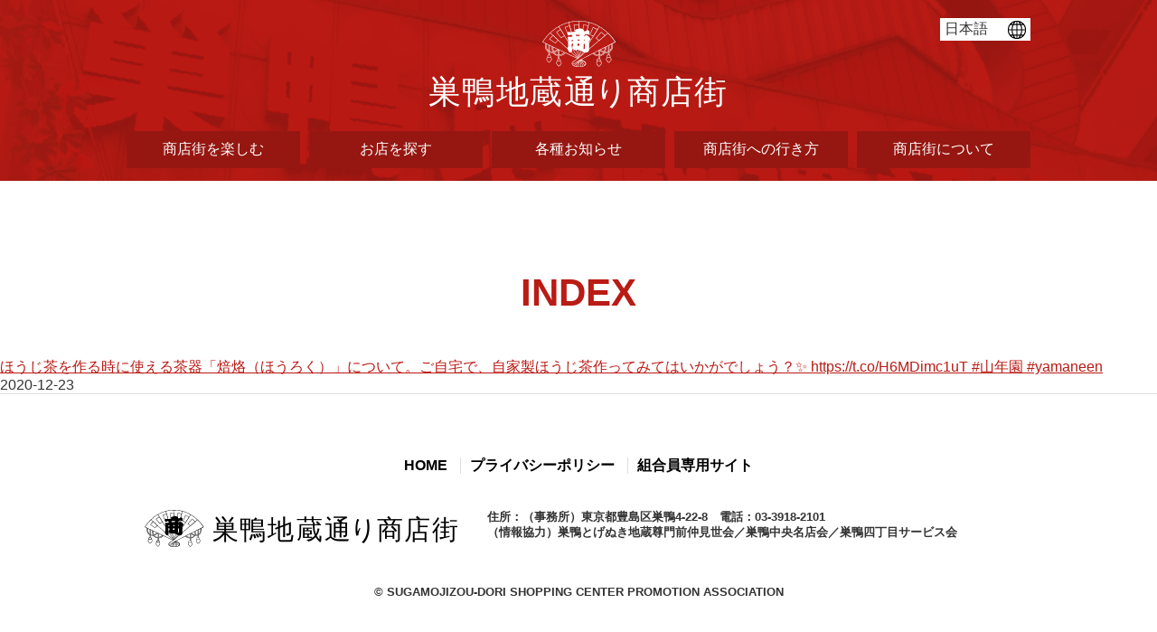

--- FILE ---
content_type: text/html; charset=UTF-8
request_url: https://sugamo.or.jp/info_s/%E3%81%BB%E3%81%86%E3%81%98%E8%8C%B6%E3%82%92%E4%BD%9C%E3%82%8B%E6%99%82%E3%81%AB%E4%BD%BF%E3%81%88%E3%82%8B%E8%8C%B6%E5%99%A8%E3%80%8C%E7%84%99%E7%83%99%EF%BC%88%E3%81%BB%E3%81%86%E3%82%8D-15/
body_size: 28565
content:
<!DOCTYPE html>
<html lang="ja">
<head>
<meta name="viewport" content="width=device-width,initial-scale=1.0,minimum-scale=1.0">
<meta charset="UTF-8">
<meta http-equiv="X-UA-Compatible" content="IE=Edge, chrome=1">
<meta name="format-detection" content="telephone=no">
<meta name="description" content="東京都豊島区巣鴨にある巣鴨地蔵通り商店街のホームページです。">
<meta name="keywords" content="豊島区, 巣鴨, 地蔵通り, 商店街, すがもん, お参り, 縁日, 巣鴨地蔵通り商店街">
<title>
ほうじ茶を作る時に使える茶器「焙烙（ほうろく）」について。ご自宅で、自家製ほうじ茶作ってみてはいかがでしょう？✨
https://t.co/H6MDimc1uT
#山年園 #yamaneen | 巣鴨地蔵通り商店街</title>
<link rel="apple-touch-icon" sizes="180x180" href="https://sugamo.or.jp/wp-content/themes/sugamo/apple-touch-icon.png">
<link rel="shortcut icon" href="https://sugamo.or.jp/wp-content/themes/sugamo/favicon.ico" />
<!--[if lte IE 8]>
<link rel="stylesheet" href="https://sugamo.or.jp/wp-content/themes/sugamo/common/css/ie.css">
<![endif]-->
  <meta name='robots' content='max-image-preview:large' />
<link rel="alternate" title="oEmbed (JSON)" type="application/json+oembed" href="https://sugamo.or.jp/wp-json/oembed/1.0/embed?url=https%3A%2F%2Fsugamo.or.jp%2Finfo_s%2F%25e3%2581%25bb%25e3%2581%2586%25e3%2581%2598%25e8%258c%25b6%25e3%2582%2592%25e4%25bd%259c%25e3%2582%258b%25e6%2599%2582%25e3%2581%25ab%25e4%25bd%25bf%25e3%2581%2588%25e3%2582%258b%25e8%258c%25b6%25e5%2599%25a8%25e3%2580%258c%25e7%2584%2599%25e7%2583%2599%25ef%25bc%2588%25e3%2581%25bb%25e3%2581%2586%25e3%2582%258d-15%2F" />
<link rel="alternate" title="oEmbed (XML)" type="text/xml+oembed" href="https://sugamo.or.jp/wp-json/oembed/1.0/embed?url=https%3A%2F%2Fsugamo.or.jp%2Finfo_s%2F%25e3%2581%25bb%25e3%2581%2586%25e3%2581%2598%25e8%258c%25b6%25e3%2582%2592%25e4%25bd%259c%25e3%2582%258b%25e6%2599%2582%25e3%2581%25ab%25e4%25bd%25bf%25e3%2581%2588%25e3%2582%258b%25e8%258c%25b6%25e5%2599%25a8%25e3%2580%258c%25e7%2584%2599%25e7%2583%2599%25ef%25bc%2588%25e3%2581%25bb%25e3%2581%2586%25e3%2582%258d-15%2F&#038;format=xml" />
<style id='wp-img-auto-sizes-contain-inline-css' type='text/css'>
img:is([sizes=auto i],[sizes^="auto," i]){contain-intrinsic-size:3000px 1500px}
/*# sourceURL=wp-img-auto-sizes-contain-inline-css */
</style>
<style id='wp-emoji-styles-inline-css' type='text/css'>

	img.wp-smiley, img.emoji {
		display: inline !important;
		border: none !important;
		box-shadow: none !important;
		height: 1em !important;
		width: 1em !important;
		margin: 0 0.07em !important;
		vertical-align: -0.1em !important;
		background: none !important;
		padding: 0 !important;
	}
/*# sourceURL=wp-emoji-styles-inline-css */
</style>
<style id='wp-block-library-inline-css' type='text/css'>
:root{--wp-block-synced-color:#7a00df;--wp-block-synced-color--rgb:122,0,223;--wp-bound-block-color:var(--wp-block-synced-color);--wp-editor-canvas-background:#ddd;--wp-admin-theme-color:#007cba;--wp-admin-theme-color--rgb:0,124,186;--wp-admin-theme-color-darker-10:#006ba1;--wp-admin-theme-color-darker-10--rgb:0,107,160.5;--wp-admin-theme-color-darker-20:#005a87;--wp-admin-theme-color-darker-20--rgb:0,90,135;--wp-admin-border-width-focus:2px}@media (min-resolution:192dpi){:root{--wp-admin-border-width-focus:1.5px}}.wp-element-button{cursor:pointer}:root .has-very-light-gray-background-color{background-color:#eee}:root .has-very-dark-gray-background-color{background-color:#313131}:root .has-very-light-gray-color{color:#eee}:root .has-very-dark-gray-color{color:#313131}:root .has-vivid-green-cyan-to-vivid-cyan-blue-gradient-background{background:linear-gradient(135deg,#00d084,#0693e3)}:root .has-purple-crush-gradient-background{background:linear-gradient(135deg,#34e2e4,#4721fb 50%,#ab1dfe)}:root .has-hazy-dawn-gradient-background{background:linear-gradient(135deg,#faaca8,#dad0ec)}:root .has-subdued-olive-gradient-background{background:linear-gradient(135deg,#fafae1,#67a671)}:root .has-atomic-cream-gradient-background{background:linear-gradient(135deg,#fdd79a,#004a59)}:root .has-nightshade-gradient-background{background:linear-gradient(135deg,#330968,#31cdcf)}:root .has-midnight-gradient-background{background:linear-gradient(135deg,#020381,#2874fc)}:root{--wp--preset--font-size--normal:16px;--wp--preset--font-size--huge:42px}.has-regular-font-size{font-size:1em}.has-larger-font-size{font-size:2.625em}.has-normal-font-size{font-size:var(--wp--preset--font-size--normal)}.has-huge-font-size{font-size:var(--wp--preset--font-size--huge)}.has-text-align-center{text-align:center}.has-text-align-left{text-align:left}.has-text-align-right{text-align:right}.has-fit-text{white-space:nowrap!important}#end-resizable-editor-section{display:none}.aligncenter{clear:both}.items-justified-left{justify-content:flex-start}.items-justified-center{justify-content:center}.items-justified-right{justify-content:flex-end}.items-justified-space-between{justify-content:space-between}.screen-reader-text{border:0;clip-path:inset(50%);height:1px;margin:-1px;overflow:hidden;padding:0;position:absolute;width:1px;word-wrap:normal!important}.screen-reader-text:focus{background-color:#ddd;clip-path:none;color:#444;display:block;font-size:1em;height:auto;left:5px;line-height:normal;padding:15px 23px 14px;text-decoration:none;top:5px;width:auto;z-index:100000}html :where(.has-border-color){border-style:solid}html :where([style*=border-top-color]){border-top-style:solid}html :where([style*=border-right-color]){border-right-style:solid}html :where([style*=border-bottom-color]){border-bottom-style:solid}html :where([style*=border-left-color]){border-left-style:solid}html :where([style*=border-width]){border-style:solid}html :where([style*=border-top-width]){border-top-style:solid}html :where([style*=border-right-width]){border-right-style:solid}html :where([style*=border-bottom-width]){border-bottom-style:solid}html :where([style*=border-left-width]){border-left-style:solid}html :where(img[class*=wp-image-]){height:auto;max-width:100%}:where(figure){margin:0 0 1em}html :where(.is-position-sticky){--wp-admin--admin-bar--position-offset:var(--wp-admin--admin-bar--height,0px)}@media screen and (max-width:600px){html :where(.is-position-sticky){--wp-admin--admin-bar--position-offset:0px}}

/*# sourceURL=wp-block-library-inline-css */
</style><style id='global-styles-inline-css' type='text/css'>
:root{--wp--preset--aspect-ratio--square: 1;--wp--preset--aspect-ratio--4-3: 4/3;--wp--preset--aspect-ratio--3-4: 3/4;--wp--preset--aspect-ratio--3-2: 3/2;--wp--preset--aspect-ratio--2-3: 2/3;--wp--preset--aspect-ratio--16-9: 16/9;--wp--preset--aspect-ratio--9-16: 9/16;--wp--preset--color--black: #000000;--wp--preset--color--cyan-bluish-gray: #abb8c3;--wp--preset--color--white: #ffffff;--wp--preset--color--pale-pink: #f78da7;--wp--preset--color--vivid-red: #cf2e2e;--wp--preset--color--luminous-vivid-orange: #ff6900;--wp--preset--color--luminous-vivid-amber: #fcb900;--wp--preset--color--light-green-cyan: #7bdcb5;--wp--preset--color--vivid-green-cyan: #00d084;--wp--preset--color--pale-cyan-blue: #8ed1fc;--wp--preset--color--vivid-cyan-blue: #0693e3;--wp--preset--color--vivid-purple: #9b51e0;--wp--preset--gradient--vivid-cyan-blue-to-vivid-purple: linear-gradient(135deg,rgb(6,147,227) 0%,rgb(155,81,224) 100%);--wp--preset--gradient--light-green-cyan-to-vivid-green-cyan: linear-gradient(135deg,rgb(122,220,180) 0%,rgb(0,208,130) 100%);--wp--preset--gradient--luminous-vivid-amber-to-luminous-vivid-orange: linear-gradient(135deg,rgb(252,185,0) 0%,rgb(255,105,0) 100%);--wp--preset--gradient--luminous-vivid-orange-to-vivid-red: linear-gradient(135deg,rgb(255,105,0) 0%,rgb(207,46,46) 100%);--wp--preset--gradient--very-light-gray-to-cyan-bluish-gray: linear-gradient(135deg,rgb(238,238,238) 0%,rgb(169,184,195) 100%);--wp--preset--gradient--cool-to-warm-spectrum: linear-gradient(135deg,rgb(74,234,220) 0%,rgb(151,120,209) 20%,rgb(207,42,186) 40%,rgb(238,44,130) 60%,rgb(251,105,98) 80%,rgb(254,248,76) 100%);--wp--preset--gradient--blush-light-purple: linear-gradient(135deg,rgb(255,206,236) 0%,rgb(152,150,240) 100%);--wp--preset--gradient--blush-bordeaux: linear-gradient(135deg,rgb(254,205,165) 0%,rgb(254,45,45) 50%,rgb(107,0,62) 100%);--wp--preset--gradient--luminous-dusk: linear-gradient(135deg,rgb(255,203,112) 0%,rgb(199,81,192) 50%,rgb(65,88,208) 100%);--wp--preset--gradient--pale-ocean: linear-gradient(135deg,rgb(255,245,203) 0%,rgb(182,227,212) 50%,rgb(51,167,181) 100%);--wp--preset--gradient--electric-grass: linear-gradient(135deg,rgb(202,248,128) 0%,rgb(113,206,126) 100%);--wp--preset--gradient--midnight: linear-gradient(135deg,rgb(2,3,129) 0%,rgb(40,116,252) 100%);--wp--preset--font-size--small: 13px;--wp--preset--font-size--medium: 20px;--wp--preset--font-size--large: 36px;--wp--preset--font-size--x-large: 42px;--wp--preset--spacing--20: 0.44rem;--wp--preset--spacing--30: 0.67rem;--wp--preset--spacing--40: 1rem;--wp--preset--spacing--50: 1.5rem;--wp--preset--spacing--60: 2.25rem;--wp--preset--spacing--70: 3.38rem;--wp--preset--spacing--80: 5.06rem;--wp--preset--shadow--natural: 6px 6px 9px rgba(0, 0, 0, 0.2);--wp--preset--shadow--deep: 12px 12px 50px rgba(0, 0, 0, 0.4);--wp--preset--shadow--sharp: 6px 6px 0px rgba(0, 0, 0, 0.2);--wp--preset--shadow--outlined: 6px 6px 0px -3px rgb(255, 255, 255), 6px 6px rgb(0, 0, 0);--wp--preset--shadow--crisp: 6px 6px 0px rgb(0, 0, 0);}:where(.is-layout-flex){gap: 0.5em;}:where(.is-layout-grid){gap: 0.5em;}body .is-layout-flex{display: flex;}.is-layout-flex{flex-wrap: wrap;align-items: center;}.is-layout-flex > :is(*, div){margin: 0;}body .is-layout-grid{display: grid;}.is-layout-grid > :is(*, div){margin: 0;}:where(.wp-block-columns.is-layout-flex){gap: 2em;}:where(.wp-block-columns.is-layout-grid){gap: 2em;}:where(.wp-block-post-template.is-layout-flex){gap: 1.25em;}:where(.wp-block-post-template.is-layout-grid){gap: 1.25em;}.has-black-color{color: var(--wp--preset--color--black) !important;}.has-cyan-bluish-gray-color{color: var(--wp--preset--color--cyan-bluish-gray) !important;}.has-white-color{color: var(--wp--preset--color--white) !important;}.has-pale-pink-color{color: var(--wp--preset--color--pale-pink) !important;}.has-vivid-red-color{color: var(--wp--preset--color--vivid-red) !important;}.has-luminous-vivid-orange-color{color: var(--wp--preset--color--luminous-vivid-orange) !important;}.has-luminous-vivid-amber-color{color: var(--wp--preset--color--luminous-vivid-amber) !important;}.has-light-green-cyan-color{color: var(--wp--preset--color--light-green-cyan) !important;}.has-vivid-green-cyan-color{color: var(--wp--preset--color--vivid-green-cyan) !important;}.has-pale-cyan-blue-color{color: var(--wp--preset--color--pale-cyan-blue) !important;}.has-vivid-cyan-blue-color{color: var(--wp--preset--color--vivid-cyan-blue) !important;}.has-vivid-purple-color{color: var(--wp--preset--color--vivid-purple) !important;}.has-black-background-color{background-color: var(--wp--preset--color--black) !important;}.has-cyan-bluish-gray-background-color{background-color: var(--wp--preset--color--cyan-bluish-gray) !important;}.has-white-background-color{background-color: var(--wp--preset--color--white) !important;}.has-pale-pink-background-color{background-color: var(--wp--preset--color--pale-pink) !important;}.has-vivid-red-background-color{background-color: var(--wp--preset--color--vivid-red) !important;}.has-luminous-vivid-orange-background-color{background-color: var(--wp--preset--color--luminous-vivid-orange) !important;}.has-luminous-vivid-amber-background-color{background-color: var(--wp--preset--color--luminous-vivid-amber) !important;}.has-light-green-cyan-background-color{background-color: var(--wp--preset--color--light-green-cyan) !important;}.has-vivid-green-cyan-background-color{background-color: var(--wp--preset--color--vivid-green-cyan) !important;}.has-pale-cyan-blue-background-color{background-color: var(--wp--preset--color--pale-cyan-blue) !important;}.has-vivid-cyan-blue-background-color{background-color: var(--wp--preset--color--vivid-cyan-blue) !important;}.has-vivid-purple-background-color{background-color: var(--wp--preset--color--vivid-purple) !important;}.has-black-border-color{border-color: var(--wp--preset--color--black) !important;}.has-cyan-bluish-gray-border-color{border-color: var(--wp--preset--color--cyan-bluish-gray) !important;}.has-white-border-color{border-color: var(--wp--preset--color--white) !important;}.has-pale-pink-border-color{border-color: var(--wp--preset--color--pale-pink) !important;}.has-vivid-red-border-color{border-color: var(--wp--preset--color--vivid-red) !important;}.has-luminous-vivid-orange-border-color{border-color: var(--wp--preset--color--luminous-vivid-orange) !important;}.has-luminous-vivid-amber-border-color{border-color: var(--wp--preset--color--luminous-vivid-amber) !important;}.has-light-green-cyan-border-color{border-color: var(--wp--preset--color--light-green-cyan) !important;}.has-vivid-green-cyan-border-color{border-color: var(--wp--preset--color--vivid-green-cyan) !important;}.has-pale-cyan-blue-border-color{border-color: var(--wp--preset--color--pale-cyan-blue) !important;}.has-vivid-cyan-blue-border-color{border-color: var(--wp--preset--color--vivid-cyan-blue) !important;}.has-vivid-purple-border-color{border-color: var(--wp--preset--color--vivid-purple) !important;}.has-vivid-cyan-blue-to-vivid-purple-gradient-background{background: var(--wp--preset--gradient--vivid-cyan-blue-to-vivid-purple) !important;}.has-light-green-cyan-to-vivid-green-cyan-gradient-background{background: var(--wp--preset--gradient--light-green-cyan-to-vivid-green-cyan) !important;}.has-luminous-vivid-amber-to-luminous-vivid-orange-gradient-background{background: var(--wp--preset--gradient--luminous-vivid-amber-to-luminous-vivid-orange) !important;}.has-luminous-vivid-orange-to-vivid-red-gradient-background{background: var(--wp--preset--gradient--luminous-vivid-orange-to-vivid-red) !important;}.has-very-light-gray-to-cyan-bluish-gray-gradient-background{background: var(--wp--preset--gradient--very-light-gray-to-cyan-bluish-gray) !important;}.has-cool-to-warm-spectrum-gradient-background{background: var(--wp--preset--gradient--cool-to-warm-spectrum) !important;}.has-blush-light-purple-gradient-background{background: var(--wp--preset--gradient--blush-light-purple) !important;}.has-blush-bordeaux-gradient-background{background: var(--wp--preset--gradient--blush-bordeaux) !important;}.has-luminous-dusk-gradient-background{background: var(--wp--preset--gradient--luminous-dusk) !important;}.has-pale-ocean-gradient-background{background: var(--wp--preset--gradient--pale-ocean) !important;}.has-electric-grass-gradient-background{background: var(--wp--preset--gradient--electric-grass) !important;}.has-midnight-gradient-background{background: var(--wp--preset--gradient--midnight) !important;}.has-small-font-size{font-size: var(--wp--preset--font-size--small) !important;}.has-medium-font-size{font-size: var(--wp--preset--font-size--medium) !important;}.has-large-font-size{font-size: var(--wp--preset--font-size--large) !important;}.has-x-large-font-size{font-size: var(--wp--preset--font-size--x-large) !important;}
/*# sourceURL=global-styles-inline-css */
</style>

<style id='classic-theme-styles-inline-css' type='text/css'>
/*! This file is auto-generated */
.wp-block-button__link{color:#fff;background-color:#32373c;border-radius:9999px;box-shadow:none;text-decoration:none;padding:calc(.667em + 2px) calc(1.333em + 2px);font-size:1.125em}.wp-block-file__button{background:#32373c;color:#fff;text-decoration:none}
/*# sourceURL=/wp-includes/css/classic-themes.min.css */
</style>
<link rel='stylesheet' id='bogo-css' href='https://sugamo.or.jp/wp-content/plugins/bogo/includes/css/style.css?ver=3.3.4' type='text/css' media='all' />
<link rel='stylesheet' id='style-css' href='https://sugamo.or.jp/wp-content/themes/sugamo/style.css?ver=1.0.0' type='text/css' media='all' />
<link rel='stylesheet' id='slick-css' href='https://sugamo.or.jp/wp-content/themes/sugamo/slick/slick.css?ver=1.0.0' type='text/css' media='all' />
<script type="text/javascript" src="https://sugamo.or.jp/wp-content/themes/sugamo/common/js/modernizr.js?ver=2.8.3" id="modernizr-js"></script>
<script type="text/javascript" src="https://sugamo.or.jp/wp-content/themes/sugamo/common/js/jquery-1.11.1.min.js?ver=1.11.1" id="jquery_common-js"></script>
<link rel="https://api.w.org/" href="https://sugamo.or.jp/wp-json/" /><link rel="alternate" title="JSON" type="application/json" href="https://sugamo.or.jp/wp-json/wp/v2/info_s/8930" /><link rel="EditURI" type="application/rsd+xml" title="RSD" href="https://sugamo.or.jp/xmlrpc.php?rsd" />
<link rel="canonical" href="https://sugamo.or.jp/info_s/%e3%81%bb%e3%81%86%e3%81%98%e8%8c%b6%e3%82%92%e4%bd%9c%e3%82%8b%e6%99%82%e3%81%ab%e4%bd%bf%e3%81%88%e3%82%8b%e8%8c%b6%e5%99%a8%e3%80%8c%e7%84%99%e7%83%99%ef%bc%88%e3%81%bb%e3%81%86%e3%82%8d-15/" />
<link rel='shortlink' href='https://sugamo.or.jp/?p=8930' />
<link rel="alternate" hreflang="en-US" href="https://sugamo.or.jp/en/info_s/about-the-tea-set-horoku-that-can-be-used-when-making-hojicha-why-dont-you-try-making-homemade-hojicha-at-home-%e2%9c%a8-https-t-co-h6mdimc1ut-yamanen-yamaneen/" />
<link rel="alternate" hreflang="zh-CN" href="https://sugamo.or.jp/zh-CN/info_s/%e5%85%b3%e4%ba%8e%e5%88%b6%e4%bd%9chojicha%e6%97%b6%e5%8f%af%e4%bb%a5%e4%bd%bf%e7%94%a8%e7%9a%84%e8%8c%b6%e5%85%b7-horoku%e3%80%82%e6%82%a8%e4%b8%ba%e4%bb%80%e4%b9%88%e4%b8%8d/" />
<link rel="alternate" hreflang="zh-TW" href="https://sugamo.or.jp/zh-TW/info_s/%e9%97%9c%e6%96%bc%e8%a3%bd%e4%bd%9chojicha%e6%99%82%e5%8f%af%e4%bb%a5%e4%bd%bf%e7%94%a8%e7%9a%84%e8%8c%b6%e5%85%b7-horoku%e3%80%82%e6%82%a8%e7%82%ba%e4%bb%80%e9%ba%bc%e4%b8%8d/" />
<link rel="alternate" hreflang="ja" href="https://sugamo.or.jp/info_s/%e3%81%bb%e3%81%86%e3%81%98%e8%8c%b6%e3%82%92%e4%bd%9c%e3%82%8b%e6%99%82%e3%81%ab%e4%bd%bf%e3%81%88%e3%82%8b%e8%8c%b6%e5%99%a8%e3%80%8c%e7%84%99%e7%83%99%ef%bc%88%e3%81%bb%e3%81%86%e3%82%8d-15/" />
</head>

<body class="wp-singular info_s-template-default single single-info_s postid-8930 wp-theme-sugamo common info-s ja" data-currentlang="ja">
<div id="wrap">
<header>
	<div class="inner clearfix">
	  <div class="logomark"><a href="/"><img src="https://sugamo.or.jp/wp-content/themes/sugamo/common/img/h_logomark.svg" alt="mark" /></a></div>
	  <div class="logofont"><a href="/"><img src="https://sugamo.or.jp/wp-content/themes/sugamo/common/img/h_logofont.svg" alt="mark" /></a></div>
<nav class="menu-globalnavigation-container"><ul id="g-navi" class="g-navi"><select class="bogo-language-switcher"><option class="ja current first" value="https://sugamo.or.jp/info_s/ほうじ茶を作る時に使える茶器「焙烙（ほうろ-15/">日本語</option>
<option class="en-US en" value="https://sugamo.or.jp/en/info_s/about-the-tea-set-horoku-that-can-be-used-when-making-hojicha-why-dont-you-try-making-homemade-hojicha-at-home-✨-https-t-co-h6mdimc1ut-yamanen-yamaneen/">英語</option>
<option class="zh-CN last" value="https://sugamo.or.jp/zh-CN/info_s/关于制作hojicha时可以使用的茶具-horoku。您为什么不/">中国語 (中国)</option>
<option class="zh-TW" value="https://sugamo.or.jp/zh-TW/info_s/關於製作hojicha時可以使用的茶具-horoku。您為什麼不/">中国語 (台湾)</option>
</select>

<li><a href="#" class="menu-link main-menu-link aco">商店街を楽しむ</a>
<ul class="aco-inn">
<li><a href="https://sugamo.or.jp/promenade/" class="menu-link sub-menu-link">散策する</a>
</li>
<li><a href="https://sugamo.or.jp/prayer/" class="menu-link sub-menu-link">お参りをする</a>
</li></ul>
</li>
<li><a href="#" class="menu-link main-menu-link aco">お店を探す</a>
<ul class="aco-inn">
<li><a href="https://sugamo.or.jp/shop_branch/s01/" class="menu-link sub-menu-link">マップから探す</a>
</li><li><a href="/shop/" class="menu-link sub-menu-link">業種から探す</a>
</li></ul>
</li>
<li><a href="#" class="menu-link main-menu-link aco">各種お知らせ</a>
<ul class="aco-inn">
<li><a href="/info_s/" class="menu-link sub-menu-link">お店から</a>
</li><li><a href="/event/" class="menu-link sub-menu-link">催し物</a>
</li><li><a href="/info/" class="menu-link sub-menu-link">お知らせ</a>
</li><li><a href="https://sugamo.or.jp/info_category/feature/" class="menu-link sub-menu-link">特集</a>
</li><li><a href="https://sugamo.or.jp/info_category/senryu/" class="menu-link sub-menu-link">川柳大会</a>
</li><li><a href="https://sugamo.or.jp/info_category/fair/" class="menu-link sub-menu-link">ぶらり縁日</a>
</li></ul>
</li><li><a href="https://sugamo.or.jp/access/" class="menu-link main-menu-link">商店街への行き方</a>
</li>
<li><a href="#" class="menu-link main-menu-link aco">商店街について</a>
<ul class="aco-inn">
<li><a href="https://sugamo.or.jp/faq/" class="menu-link sub-menu-link">よくある質問</a>
</li><li><a href="https://sugamo.or.jp/pp/" class="menu-link sub-menu-link">プライバシーポリシー</a>
</li><li><a href="https://sugamo.or.jp/contact/" class="menu-link sub-menu-link">ご意見</a>
</li></ul>
</li></ul></nav>	  <div class="nav_btn" id="nav_btn"><span class="hamburger_line hamburger_line1"></span><span class="hamburger_line hamburger_line2"></span><span class="hamburger_line hamburger_line3"></span></div>
	  <div class="nav_bg" id="nav_bg"></div>
	</div>
  </header>
<main>
<article>
  <section>
    <h1 class="text-center">INDEX</h1>
    <div class="row pt-5 pb-5">
<div class="col-md-4 seminar pb-5">
  <div class="thumb mb-3"><a href="https://sugamo.or.jp/info_s/%e3%81%bb%e3%81%86%e3%81%98%e8%8c%b6%e3%82%92%e4%bd%9c%e3%82%8b%e6%99%82%e3%81%ab%e4%bd%bf%e3%81%88%e3%82%8b%e8%8c%b6%e5%99%a8%e3%80%8c%e7%84%99%e7%83%99%ef%bc%88%e3%81%bb%e3%81%86%e3%82%8d-15/"><img src="" class="img-fluid"></a></div>
  <div class="title text-left"><a href="https://sugamo.or.jp/info_s/%e3%81%bb%e3%81%86%e3%81%98%e8%8c%b6%e3%82%92%e4%bd%9c%e3%82%8b%e6%99%82%e3%81%ab%e4%bd%bf%e3%81%88%e3%82%8b%e8%8c%b6%e5%99%a8%e3%80%8c%e7%84%99%e7%83%99%ef%bc%88%e3%81%bb%e3%81%86%e3%82%8d-15/">ほうじ茶を作る時に使える茶器「焙烙（ほうろく）」について。ご自宅で、自家製ほうじ茶作ってみてはいかがでしょう？✨
https://t.co/H6MDimc1uT
#山年園 #yamaneen</a></div>
  <div class="date text-left">2020-12-23</div>
</div>
    </div>
  </section>
</article>
</main>
  <footer>
	<p class="goto_top"> <a href="#wrap"><img src="https://sugamo.or.jp/wp-content/themes/sugamo/common/img/gototop.svg" alt=""/></a></p>
	<div class="inner">
	<nav class="menu-footernavigation-container"><ul id="menu-footernavigation" class="footer_nav"><li id="menu-item-55" class="menu-item menu-item-type-post_type menu-item-object-page menu-item-home menu-item-55"><a href="https://sugamo.or.jp/">HOME</a></li>
<li id="menu-item-677" class="menu-item menu-item-type-post_type menu-item-object-page menu-item-privacy-policy menu-item-677"><a rel="privacy-policy" href="https://sugamo.or.jp/pp/">プライバシーポリシー</a></li>
<li id="menu-item-2449" class="menu-item menu-item-type-custom menu-item-object-custom menu-item-2449"><a href="https://sgm-union.jpn.org/">組合員専用サイト</a></li>
</ul></nav>	  <div class="add">
		<div><img src="https://sugamo.or.jp/wp-content/themes/sugamo/common/img/f_logo.svg" alt=""/></div>
		<div>
		  <p><p>住所：（事務所）東京都豊島区巣鴨4-22-8　電話：03-3918-2101<br />
（情報協力）巣鴨とげぬき地蔵尊門前仲見世会／巣鴨中央名店会／巣鴨四丁目サービス会</p></p>
		</div>
	  </div>
	</div>
	<p class="copyright"><small>&copy; SUGAMOJIZOU-DORI SHOPPING CENTER PROMOTION ASSOCIATION</small></p>
  </footer>
</div><!-- /#wrap -->

<script type="speculationrules">
{"prefetch":[{"source":"document","where":{"and":[{"href_matches":"/*"},{"not":{"href_matches":["/wp-*.php","/wp-admin/*","/wp-content/uploads/*","/wp-content/*","/wp-content/plugins/*","/wp-content/themes/sugamo/*","/*\\?(.+)"]}},{"not":{"selector_matches":"a[rel~=\"nofollow\"]"}},{"not":{"selector_matches":".no-prefetch, .no-prefetch a"}}]},"eagerness":"conservative"}]}
</script>
<script type="text/javascript" src="https://sugamo.or.jp/wp-content/themes/sugamo/common/js/jquery.matchHeight-min.js?ver=0.5.2" id="jquery.matchHeight-js"></script>
<script type="text/javascript" src="https://sugamo.or.jp/wp-content/themes/sugamo/common/js/scroll_current.js?ver=1.0.0" id="scroll_current-js"></script>
<script type="text/javascript" src="https://sugamo.or.jp/wp-content/themes/sugamo/slick/slick.js?ver=1.0.0" id="slick-js"></script>
<script type="text/javascript" src="https://sugamo.or.jp/wp-content/themes/sugamo/common/js/main.js?ver=1.0.0" id="main-js"></script>
<script type="text/javascript" src="https://sugamo.or.jp/wp-content/themes/sugamo/common/js/support.js?ver=1.0.0" id="support-js"></script>
<script id="wp-emoji-settings" type="application/json">
{"baseUrl":"https://s.w.org/images/core/emoji/17.0.2/72x72/","ext":".png","svgUrl":"https://s.w.org/images/core/emoji/17.0.2/svg/","svgExt":".svg","source":{"concatemoji":"https://sugamo.or.jp/wp-includes/js/wp-emoji-release.min.js?ver=6.9"}}
</script>
<script type="module">
/* <![CDATA[ */
/*! This file is auto-generated */
const a=JSON.parse(document.getElementById("wp-emoji-settings").textContent),o=(window._wpemojiSettings=a,"wpEmojiSettingsSupports"),s=["flag","emoji"];function i(e){try{var t={supportTests:e,timestamp:(new Date).valueOf()};sessionStorage.setItem(o,JSON.stringify(t))}catch(e){}}function c(e,t,n){e.clearRect(0,0,e.canvas.width,e.canvas.height),e.fillText(t,0,0);t=new Uint32Array(e.getImageData(0,0,e.canvas.width,e.canvas.height).data);e.clearRect(0,0,e.canvas.width,e.canvas.height),e.fillText(n,0,0);const a=new Uint32Array(e.getImageData(0,0,e.canvas.width,e.canvas.height).data);return t.every((e,t)=>e===a[t])}function p(e,t){e.clearRect(0,0,e.canvas.width,e.canvas.height),e.fillText(t,0,0);var n=e.getImageData(16,16,1,1);for(let e=0;e<n.data.length;e++)if(0!==n.data[e])return!1;return!0}function u(e,t,n,a){switch(t){case"flag":return n(e,"\ud83c\udff3\ufe0f\u200d\u26a7\ufe0f","\ud83c\udff3\ufe0f\u200b\u26a7\ufe0f")?!1:!n(e,"\ud83c\udde8\ud83c\uddf6","\ud83c\udde8\u200b\ud83c\uddf6")&&!n(e,"\ud83c\udff4\udb40\udc67\udb40\udc62\udb40\udc65\udb40\udc6e\udb40\udc67\udb40\udc7f","\ud83c\udff4\u200b\udb40\udc67\u200b\udb40\udc62\u200b\udb40\udc65\u200b\udb40\udc6e\u200b\udb40\udc67\u200b\udb40\udc7f");case"emoji":return!a(e,"\ud83e\u1fac8")}return!1}function f(e,t,n,a){let r;const o=(r="undefined"!=typeof WorkerGlobalScope&&self instanceof WorkerGlobalScope?new OffscreenCanvas(300,150):document.createElement("canvas")).getContext("2d",{willReadFrequently:!0}),s=(o.textBaseline="top",o.font="600 32px Arial",{});return e.forEach(e=>{s[e]=t(o,e,n,a)}),s}function r(e){var t=document.createElement("script");t.src=e,t.defer=!0,document.head.appendChild(t)}a.supports={everything:!0,everythingExceptFlag:!0},new Promise(t=>{let n=function(){try{var e=JSON.parse(sessionStorage.getItem(o));if("object"==typeof e&&"number"==typeof e.timestamp&&(new Date).valueOf()<e.timestamp+604800&&"object"==typeof e.supportTests)return e.supportTests}catch(e){}return null}();if(!n){if("undefined"!=typeof Worker&&"undefined"!=typeof OffscreenCanvas&&"undefined"!=typeof URL&&URL.createObjectURL&&"undefined"!=typeof Blob)try{var e="postMessage("+f.toString()+"("+[JSON.stringify(s),u.toString(),c.toString(),p.toString()].join(",")+"));",a=new Blob([e],{type:"text/javascript"});const r=new Worker(URL.createObjectURL(a),{name:"wpTestEmojiSupports"});return void(r.onmessage=e=>{i(n=e.data),r.terminate(),t(n)})}catch(e){}i(n=f(s,u,c,p))}t(n)}).then(e=>{for(const n in e)a.supports[n]=e[n],a.supports.everything=a.supports.everything&&a.supports[n],"flag"!==n&&(a.supports.everythingExceptFlag=a.supports.everythingExceptFlag&&a.supports[n]);var t;a.supports.everythingExceptFlag=a.supports.everythingExceptFlag&&!a.supports.flag,a.supports.everything||((t=a.source||{}).concatemoji?r(t.concatemoji):t.wpemoji&&t.twemoji&&(r(t.twemoji),r(t.wpemoji)))});
//# sourceURL=https://sugamo.or.jp/wp-includes/js/wp-emoji-loader.min.js
/* ]]> */
</script>
<!--[if lte IE 8]>
<script src="https://sugamo.or.jp/wp-content/themes/sugamo/common/js/html5shiv.js"></script>
<script src="https://sugamo.or.jp/wp-content/themes/sugamo/common/js/respond.js"></script>
<![endif]-->
</body>
</html>


--- FILE ---
content_type: text/css
request_url: https://sugamo.or.jp/wp-content/themes/sugamo/common/css/style.css
body_size: 34807
content:
@charset "utf-8";

/* リセット */
@import url("../css/normalize.css");

*, *:before, *:after {
	-moz-box-sizing: border-box;
	-webkit-box-sizing: border-box;
	box-sizing: border-box;
}
html, body {
	width: 100%;
	height: 100%;
	margin: 0;
}
body {
	font-family: "yu gothic","hiragino kaku gothic pron",meiryo,sans-serif;
	font-size: 16px;
	color: #333;
}
figure {
	margin: 0;
}
.igure img {
	display: block;
	margin: 0 auto;
}
ul {
	list-style: none;
	list-style-position: inside;
}
a {
	color: #B91B15;
	text-decoration: underline;
}
a:hover, a:active, a:focus {
	text-decoration: none;
}
a.rev {
	color: #B91B15;
	text-decoration: none;
}
a.rev:hover, a.rev:active, a.rev:focus {
	text-decoration: underline;
}
img {
	max-width: 100%;
	height: auto;
	display: inline-block;
	vertical-align: middle;
}
input[type="checkbox"], input[type="radio"] {
	vertical-align: middle;
	margin-right: 5px;
}
address {
	font-style: normal;
}
#wrap {
	width: 100%;
	height: 100%;
	min-height: 100%;
}
.dnb {
	white-space: nowrap;
}
.mb0 {
	margin-bottom: 0 !important;
}
.mb10 {
	margin-bottom: 10px !important;
}
.age {
	width:50px;
}
.name, .txt {
	width: 50%;
	max-width: 500px;
	min-width: 280px;
}
.error {
	font-weight: bold;
	font-size: 120% !important;
	color: #ffffff !important;
	background-color: #ff0000;
	padding: 0px 10px;
	margin-top: 5px;
}
/* Header
=================================================== */
header {
	margin: 0;
	padding: 0 20px;
	width: 100%;
	height: 200px;
	text-align: center;
	background: url("../img/bg_header.png") no-repeat center center;
	background-size:cover;
}
header .inner {
	padding: 0;
}
header .logomark {
	position: absolute;
	top: 23px;
	margin: 0;
	padding: 0;
	width: 100%;
}
header .logomark a {
	display: block;
	margin: 0 auto;
	padding: 0;
	width: 81px;
	height: 51px;
}
header .logofont {
	position: absolute;
	top: 82px;
	margin: 0;
	padding: 0;
	width: 100%;
}
header .logofont a {
	display: block;
	margin: 0 auto;
	padding: 0;
	width: 332px;
	height: 34px;
}
/* Nav & Breadcrumb
=================================================== */
nav #g-navi {
    display: flex;
	width: 100%;
	margin: 145px 0 0;
	padding: 0;
}
nav select::-ms-expand {
	display: none;
}
nav select {
	position: absolute;
	top: 20px;
	right: 0px;
	-webkit-appearance: none;
	-moz-appearance: none;
	appearance: none;
	border: none;
	background: #FFF url("../img/icon_glode.png") no-repeat right center;
	padding: 2px 25px 2px 5px;
	width: 100px;
}
nav select:focus {
  outline: 0;
}
 
.nav_btn {
	display: none;
}
.aco-inn {
	display: none;
}
nav #g-navi li {
	flex: 1;
	display: flex;
	text-align: center;
	position: relative;
	margin: 0 10px 0 0;
}
nav #g-navi li:last-child {
	margin: 0;
}
nav #g-navi li a {
	flex: 1;
	justify-content: center;
	color: #ffffff;
	padding: 10px 5px;
	background-color: #961711;
	text-decoration: none;
}
nav #g-navi li a:hover {
	background-color: #e54140;
}
nav #g-navi li ul {
	z-index: 9999;
    width: 100%;
    position: absolute;
    top: 55px;
    margin: 0;
    padding: 5px 0 0;
	background-color: #961711;
}
nav #g-navi li ul li {
	margin: 0 5px 5px 5px;
}
nav #g-navi li ul li:last-child {
	margin: 0 5px 5px 5px;
}
nav #g-navi li ul li a {
	display: block;
	background-color: #ba1b15;
	word-break: break-all ;
}

footer {
text-align: center;
	padding: 70px 0;
	border-top: solid 1px #DDD;
}
 ul.footer_nav {
	margin: 0 auto 40px;
	padding: 0;
}
.footer_nav li {
	display: inline-block;
	margin: 0;
	padding: 0;
	border-left: solid 1px #DDD;
}
.footer_nav li:first-child {
	border-left: none;
}
.footer_nav li a {
	color: #000;
	text-decoration: none;
	margin: 0;
	line-height: 100%;
	padding: 0 10px;
	font-weight: bold;
}
.footer_nav li a:hover {
	text-decoration: underline;
}
.add {
	flex: 1;
	display: flex;
	text-align: center;
}
.add div {
	flex: 5;
    justify-content: center;
	text-align: left;
	margin: 0 0 40px 30px;
	font-weight: bold;
	font-size: 80%;
}
.add div p {
	margin: 0;
	padding: 0;
}
.add div:first-child {
	flex: 3;
	margin-left: 0;
}
p.copyright {
	margin: 0;
	padding: 0;
	font-weight: bold;
}
.goto_top {
	position: fixed;
	right: 15px;
	bottom: 0;
	display: none;
	z-index: 9999;
	text-align: center;
}
.goto_top a {
	display: block;
	width: 70px;
	height: 70px;
}
.goto_top a:hover {
	-moz-opacity: 0.8;
	opacity: 0.8;
 filter: progid:DXImageTransform.Microsoft.Alpha(Opacity=80);  /* For IE 5-7 */
	-ms-filter: "progid:DXImageTransform.Microsoft.Alpha(Opacity=80)"; /* For IE 8 */
}
.pankuzu {
	background: url("../img/bg_04.png") repeat center center;
	padding: 15px 0;
	line-height: 20px;
	width: 100%;
	font-size: 80%;
}
.pankuzu a {
	color: #B91B15;
	text-decoration: underline;
}
.pankuzu a:hover {
	text-decoration: none;
}

/* =================================================== */
/* MODULE */
/* =================================================== */

/* Layout
=================================================== */
.main_contents {
	padding-bottom: 30px;
}
.home .main_contents {
	padding-bottom: 0;
}
section {
	padding: 0;
}
.inner {
	width: 100%;
	max-width: 1000px;
	margin: 0 auto;
	padding: 0 20px;
	position: relative;
}
.left {
	float: left;
}
.right {
	float: right;
}
.center {
	text-align: center;
}
p.left img {
	margin-right: 2em;
}
p.right img {
	margin-left: 1em;
}
.alignleft {
	float: left;
	margin-right: 1em;
}
.alignright {
	float: right;
	margin-left: 1em;
}
.aligncenter {
	text-align: center;
}
.clearfix:before, .clearfix:after {
	content: "";
	display: table;
}
.clearfix:after {
	clear: both;
}
.clear {
	clear: both !important;
}
.hide {
	display: none;
}
p {
    margin: 0 0 30px;
}
h1 {
	font-size: 260%;
    width: 100%;
	color: #B91B15;
	text-align: center;
	margin: 100px 0 30px;
}
h1 span {
    width: 122px;
	height: 75px;
	display: block;
    margin: 0 auto;
    background: url("../img/bg_h1.svg") no-repeat center center;
}
h2 {
	font-size: 240%;
    width: 100%;
	color: #B91B15;
	text-align: center;
	margin: 0 0 30px;
}
h3 {
	font-size: 200%;
    width: 100%;
	color: #B91B15;
	text-align: left;
	margin: 0 0 30px;
	border-left: solid 4px #B91B15;
	padding: 0 0 0 20px;
}
h4 {
	font-size: 160%;
    width: 100%;
	color: #B91B15;
	text-align: left;
	margin: 0 0 30px;
	border-top: solid 1px #B91B15;
	border-bottom: solid 1px #B91B15;
	padding: 4px 0 0 24px;
}
h5 {
	font-size: 140%;
    width: 100%;
	color: #B91B15;
	text-align: left;
	margin: 0 0 30px;
}
hr {
    border: none;
    border-bottom: solid 1px #DDD;
    padding: 0;
    margin: 60px 0;
}
hr.line-gdo {
    border-bottom: dotted 1px #739300;
}
hr.line-rdo {
    border-bottom: dotted 1px #B91B15;
}
.txt-att {
	color: #F15A24;
}
h5 .txt-att {
	font-size: 80%;
	margin-left: 30px;
}
.txt-str {
	color: #739300;
}
table {
	width: 100%;
	border: none;
	padding: 0;
	margin: 0 0 40px 0;
	text-align: left;
	background-color: #FFF;
}
table tr {
	border-top: dotted 1px #DDD;
}
table tr:first-child {
	border-top: solid 1px #B91B15;
}
table tr:last-child {
	border-bottom: solid 1px #B91B15;
}
table tr th {
	vertical-align: middle;
	color: #B91B15;
	padding: 15px;
	border-left: dotted 1px #DDD;
}
table tr th:first-child {
	border: none;
}
table tr td {
	vertical-align: middle;
	padding: 15px;
	border-left: dotted 1px #DDD;
}
table tr td:first-child {
	border: none;
}
dl.list-qa {
	padding: 0;
	margin: 0 0 40px 0;
	width: 100%;
}
dl.list-qa dt {
    border-top: solid 1px #B91B15;
    border-bottom: solid 1px #B91B15;
    background: url(../img/icon_q.png) no-repeat 1% 50%;
    color: #B91B15;
    font-weight: bold;
    font-size: 140%;
    padding: 10px 10px 10px 60px;
    margin: 0 0 30px 0;
}
dl.list-qa dd {
    background: url(../img/icon_a.png) no-repeat 1% 0%;
    padding: 0 10px 10px 60px;
    margin: 0 0 30px 0;
	
}
.main_contents ul {
    padding: 0 0 30px 0;
    margin: 0;
}
.main_contents ul li {
	position: relative;
	padding: 0 0 0 30px;
	margin-bottom: 10px;
}
.main_contents ul li::before {
	position: absolute;
	top: 2px;
	left: 5px;
	content: url("../img/list01.png");
}
.main_contents ol {
    padding: 0 0 30px 25px;
    margin: 0;
}
.main_contents ol li {
	margin-bottom: 10px;
}
.box01 {
    background: url(../img/bg02.png) repeat center center;
	padding: 40px 40px 10px 40px;
	margin: 0 0 40px 0;
}
.box02 {
    background: #FFF;
	border: solid 2px #B91B15;
	padding: 40px 40px 10px 40px;
	margin: 0 0 40px 0;
}
.box03 {
    background: url(../img/bg03.png) repeat center center;
	padding: 40px 40px 10px 40px;
	margin: 0 0 40px 0;
}



.bold {
	font-weight: bold;
}
.txt_l {
	text-align: left !important;
}
.txt_r {
	text-align: right !important;
}
.txt_c {
	text-align: center !important;
}
.img_c {
	display: block;
	margin: 20px auto;
}
.btn-full {
	flex: 1;
	display: flex;
	text-align: center;
	margin: 0 0 30px;
	padding: 0;
}
.btn-full:hover {
	opacity: 0.8;
}
.btn-full a {
	color: #FFF;
	font-size: 160%;
	font-weight: bold;
	flex: 1;
	justify-content: center;
	margin: 0;
	padding: 20px 35px 20px 20px;
	background: url("../img/btn_arrow01.png") no-repeat center right;
	text-decoration: none;
}
.btn01 {
	background: url("../img/bg_pat01.png") repeat center center;
}
.btn02 {
	background: url("../img/bg_pat02.png") repeat center center;
}
.btn03 {
	background: url("../img/bg_pat03.png") repeat center center;
}
.btn-half {
	flex: 1;
	display: flex;
	text-align: center;
	margin: 0 0 30px;
	padding: 0;
}
.btn-half-inn {
	flex: 1;
	display: flex;
	text-align: center;
	margin: 0 0 0 30px;
	padding: 0;
}
.btn-half-inn:first-child {
	margin: 0;
}
.btn-half-inn:hover {
	opacity: 0.8;
}
.btn-half a {
	color: #FFF;
	font-size: 160%;
	font-weight: bold;
	flex: 1;
	justify-content: center;
	margin: 0;
	padding: 20px 35px 20px 20px;
	background: url("../img/btn_arrow01.png") no-repeat center right;
	text-decoration: none;
}
.bg-ob01 {
	background: url("../img/bg_item01.png") no-repeat right -30% bottom 5%;
}
.bg-ob02 {
	background: url("../img/bg_item02.png") no-repeat right -30% top 0%;
}
.bg-ob03 {
	background: url("../img/bg_item02.png") no-repeat left -30% bottom 0%;
}
.bg-ob04 {
	background: url("../img/bg_item02.png") no-repeat right -30% bottom 5%;
}



.aligncenter {
    display: block;
    margin-left: auto;
    margin-right: auto;
    margin-bottom: 7px;
}
.alignleft {
    float: left;
}


.common ul.con-li {
    display:-webkit-box;
    display:-moz-box;
    display:-ms-flexbox;
    display:-webkit-flex;
    display:-moz-flex;
    display:flex;
    -webkit-box-lines:multiple;
    -moz-box-lines:multiple;
    -webkit-flex-wrap:wrap;
    -moz-flex-wrap:wrap;
    -ms-flex-wrap:wrap;
    flex-wrap:wrap;
	justify-content: center;
	text-align: center;
	margin: 0;
	padding: 0 0 30px;
}
.common ul.con-li li {
	max-width: 30%;
	margin: 0 8px 30px;
	padding: 0;
	position: static;
}
.common ul.con-li li::before {
	display: none;
}
.common ul.con-li li a {
	color: #000;
	text-decoration: none;
}
.common ul.con-li li a:hover {
	color: #B91B15;
}
.common ul.con-li .img-th {
	margin-bottom: 15px;
}
.common ul.con-li .img-th:hover {
	opacity: 0.8;
}
.common ul.con-li .txt-period {
	margin-bottom: 10px;
}
.common ul.con-li .txt-ttl {
	font-size: 120%;
	font-weight: bold;
}
.common ul.con-li .txt-cat a {
	color: #B91B15;
	font-size: 80%;
}
.common ul.con-li .txt-cat a:hover {
	text-decoration: underline;
}
.common ul.con-li .txt-pub {
}
.common ul.con-li .txt-name {
	font-size: 120%;
	font-weight: bold;
}
.common section .txt-p {
	text-align: left;
}

.m-btm30 {
	margin-bottom: 30px;
}

/* =================================================== */
/* HOME */
/* =================================================== */

.bg-key {
	background: url("../../img/bg_key.png") no-repeat center center;
	background-size:cover;
	width: 100%;
	height: 490px;
}
.bg-key .bnr {
    width: 100%;
    height: 490px;
    display: flex;
    align-items: center;
    justify-content: center;
}
.bg-key .bnr img {
	max-height: 490px;
}
.catch-txt {
	text-align: left;
    position: absolute;
    top: 140px;
    left: 0px;
    margin: 0;
    padding: 0;
}
.key-img {
	position: absolute;
	top: 80px;
	right: 0px;
}
.line-home {
	border: none;
	border-bottom: solid 1px #dddddd;
	margin: 0 auto;
	padding: 0;
	width: 100%;
	max-width: 1000px;
}
.home section ul {
    display:-webkit-box;
    display:-moz-box;
    display:-ms-flexbox;
    display:-webkit-flex;
    display:-moz-flex;
    display:flex;
    -webkit-box-lines:multiple;
    -moz-box-lines:multiple;
    -webkit-flex-wrap:wrap;
    -moz-flex-wrap:wrap;
    -ms-flex-wrap:wrap;
    flex-wrap:wrap;
	justify-content: center;
	text-align: center;
	margin: 0;
	padding: 0 0 30px;
}
.home section ul li {
	max-width: 30%;
	margin: 0 8px 30px;
	padding: 0;
	position: static;
}
.home section ul li::before {
	display: none;
}
.home section ul li a {
	display: block;
	color: #000;
	text-decoration: none;
	word-break: break-all ;
}
.home section ul li a:hover {
	color: #B91B15;
}
.home section .img-th {
	margin-bottom: 15px;
}
.home section .img-th:hover {
	opacity: 0.8;
}
.home section .txt-period {
}
.home section .txt-ttl {
	font-size: 120%;
	font-weight: bold;
}
.home section .txt-cat a {
	color: #B91B15;
	font-size: 80%;
}
.home section .txt-cat a:hover {
	text-decoration: underline;
}
.home section .txt-pub {
}
.home section .txt-name {
	font-size: 120%;
	font-weight: bold;
}
.home section .txt-p {
	text-align: left;
}

/* SECTION-01 */
/* =================================================== */
.sec01 {
	background: url("../../img/bg_sec01.png") no-repeat bottom center;
	text-align: center;
	padding: 75px 0 210px;
}
.sec01 h2 {
	margin: 0 auto 35px;
	padding: 0;
	font-weight: bold;
	color: #739300;
	font-size: 280%;
}
.sec01 h2 img {
	width: 90px;
	margin: 0 auto 10px;
	padding: 0;
	font-weight: bold;
}

/* SECTION-02 */
/* =================================================== */
.sec02 {
	background: url("../../img/bg_sec02.png") repeat-x top center;
	text-align: center;
	padding: 75px 0 65px;
}
.sec02 h2 {
	margin: 0 auto 35px;
	padding: 0;
	font-weight: bold;
	font-size: 280%;
}
.sec02 h2 img {
	width: 120px;
	margin: 0 auto 10px;
	padding: 0;
	font-weight: bold;
}

/* SECTION-03 */
/* =================================================== */
.sec03 {
	text-align: center;
	padding: 75px 0 65px;
}
.sec03 h2 {
	margin: 0 auto 35px;
	padding: 0;
	font-weight: bold;
	font-size: 280%;
}
.sec03 h2 img {
	width: 81px;
	margin: 0 auto 10px;
	padding: 0;
	font-weight: bold;
}

/* SECTION-04 */
/* =================================================== */
.sec04 {
	text-align: center;
	padding: 75px 0 65px;
}
.sec04 h2 {
	margin: 0 auto 35px;
	padding: 0;
	font-weight: bold;
	font-size: 280%;
}
.sec04 h2 img {
	width: 81px;
	margin: 0 auto 10px;
	padding: 0;
	font-weight: bold;
}

/* SECTION-bnr01 */
/* =================================================== */
.sec-bnr01 {
	background: url("../img/bg_pat01.png") repeat center center;
	text-align: center;
	padding: 70px 0 10px;
}
.sec-bnr01 ul {
    display:-webkit-box;
    display:-moz-box;
    display:-ms-flexbox;
    display:-webkit-flex;
    display:-moz-flex;
    display:flex;
    -webkit-box-lines:multiple;
    -moz-box-lines:multiple;
    -webkit-flex-wrap:wrap;
    -moz-flex-wrap:wrap;
    -ms-flex-wrap:wrap;
    flex-wrap:wrap;
	text-align: center;
	margin: 0;
	padding: 0 0 30px;
}
.sec-bnr01 ul li {
	max-width: 30%;
	margin: 0 9px 30px;
	padding: 0;
}
.sec-bnr01 ul li a {
	display: block;
	color: #000;
	text-decoration: none;
}
.sec-bnr01 ul li a:hover {
	opacity: 0.8;
}
.main_contents .sec-bnr01 ul li::before, .main_contents .sec-bnr02 ul li::before {
	display:none;
}
.main_contents .sec-bnr01 ul, .main_contents .sec-bnr02 ul {
	padding-bottom: 0;
}

/* SECTION-bnr02 */
/* =================================================== */
.sec-bnr02 {
	text-align: center;
	padding: 70px 0 10px;
}
.sec-bnr02 ul {
    display:-webkit-box;
    display:-moz-box;
    display:-ms-flexbox;
    display:-webkit-flex;
    display:-moz-flex;
    display:flex;
    -webkit-box-lines:multiple;
    -moz-box-lines:multiple;
    -webkit-flex-wrap:wrap;
    -moz-flex-wrap:wrap;
    -ms-flex-wrap:wrap;
    flex-wrap:wrap;
	text-align: center;
	margin: 0;
	padding: 0 0 30px;
}
.sec-bnr02 ul li {
	max-width: 30%;
	margin: 0 9px 30px;
	padding: 0;
}
.sec-bnr02 ul li a {
	display: block;
	color: #000;
	text-decoration: none;
	word-break: break-all ;
}
.sec-bnr02 ul li a:hover {
	opacity: 0.8;
}

ul.con-li-full {
	display: inline;
}
ul.con-li-full .det-right {
	float: right;
	width: 65%;
}
ul.con-li-full li {
    width: 100%;
    margin: 0 0 30px 0;
    padding: 0 0 30px;
    text-align: left;
    clear: both;
    position: relative;
    border-bottom: solid 1px #ddd;
}
ul.con-li-full li::before {
	display: none;
}
ul.con-li-full .img-th {
    margin: 0;
    padding: 0 30px 0 0;
    float: left;
	width: 35%
}
ul.con-li-full .txt-ttl {
	font-size: 120%;
	font-weight: bold;
	margin-bottom: 5px;
}
ul.con-li-full p {
	margin-bottom: 5px;
}
ul.con-li-full span {
    display: block;
    color: #B91B15;
    width: 90px;
    float: left;
}
ul.con-li-full li a {
	position: absolute;
	top: 0;
	left: 0;
	width: 100%;
	height: 100%;
}
ul.con-li-full li a:hover {
	background-color: #FFF;
	opacity: 0.2;
}
ul.con-li-full li a.link-cat {
	position: absolute;
	top: 0;
	left: auto;
	right: 0;
	width: auto;
	height: auto;
	text-decoration: none;
}
ul.con-li-full li a.link-cat:hover {
	background-color: transparent;
	opacity: 1;
	text-decoration: underline;
}
.pager{
	margin: 60px 0;
}

.pager .pagination {
  text-align: center;
}

.pager .pagination li {
  margin: 0 2px;
  padding: 0;
  display: inline-block;
  background:#739300;
  width: 50px;
  height: 50px;
  text-align: center;
  position: relative;
	border: solid 1px #739300;
  border-radius: 50px;
}
.pager .pagination li::before {
	display: none;
}

.pager .pagination li a{
  vertical-align: middle;
  position: absolute;
  top: 0;
  left: 0;
  width: 100%;
  height: 100%;
  text-align: center;
  display:table;
  color: #fff;
  text-decoration: none;
  -webkit-transition: all 0.3s ease;
  -moz-transition: all 0.3s ease;
  -o-transition: all 0.3s ease;
  transition: all  0.3s ease;
}

.pager .pagination li a span{
  display:table-cell;
  vertical-align:middle;
}

.pager .pagination li a:hover,
.pager .pagination li a.active{
  color: #000;
  background: #fff;
  border-radius: 50px;
}

  .pager .pagination li.pre-cont{
    display: block;
	  width: 50px;
	  height: 50px;
    text-align: center;
	 float: left;
  }
  .pager .pagination li.next-cont{
    display: block;
	  width: 50px;
	  height: 50px;
    text-align: center;
	 float: right;
  }

  .pager .pagination li.pre-cont a,
  .pager .pagination li.next-cont a{
    width: 100%;
    text-align: center;
  }
.select-box {
    background: url(../img/bg03.png) repeat center center;
	padding: 30px 10px 1px 10px;
	margin: 0 0 40px 0;
}
.select-box select {
    outline: 0;
    border: none;
    height: 50px;
    padding: 0 10px;
    border-radius: 2px 0 0 2px;
    background: #FFF;
    margin-bottom: 25px;
    margin-right: 20px;
    display: inline-block;
}
#form1{
    display: inline-block;
    margin-bottom: 25px;	
}
#sbox{
    outline: 0;
    border: none;
    height: 50px;
    padding: 0 10px;
    border-radius: 2px 0 0 2px;
    background: #FFF;
}
#sbtn{
    width: 70px;
    height: 50px;
    border-radius: 0 2px 2px 0;
    background: #739300;
    border: none;
    color: #fff;
    font-weight: bold;
}
#sbtn:hover{
	opacity: 0.8;
}

/* =================================================== */
/* EVENT */
/* =================================================== */

.event-header {
	border-top: solid 1px #B91B15;
	border-bottom: solid 1px #B91B15;
	padding: 20px 20px 15px;
	margin-bottom: 40px;
}
.event-header p {
	margin-bottom: 5px;
}
.event-header p span {
    display: block;
    color: #B91B15;
    width: 90px;
    float: left;
}


/* =================================================== */
/* SHOP */
/* =================================================== */

.shop-info {
	margin: 0 0 40px;
}
.shop-info .photo-box {
    width: 47%;
    padding-right: 2%;
    float: left;
}
.shop-info .photo-box img {
	width: 100%;
}
.shop-info ul.info-box {
    width: 51%;
    border-top: solid 1px #B91B15;
    border-bottom: solid 1px #B91B15;
    padding: 10px 10px 0;
	margin: 0;
    float: left;
}
.shop-info ul.info-box li {
	padding: 0;
  display: -webkit-flex;
  display: flex;
}
.shop-info ul.info-box li::before {
	display: none;
}
.shop-info .info-box .i-name {
	word-break: break-all;
	width: 120px;
	color: #B91B15;
	margin: 0;
	padding: 0 10px 0 0;
	text-align: left;
}
.shop-info .info-box .con-txt {
	word-break: break-all;
	margin: 0;
	padding: 0;
  -webkit-flex: 1;
  flex: 1;
}

/* =================================================== */
/* SITEMAP */
/* =================================================== */

.sm h2{
    border-left: solid 4px #B91B15;
    text-align: left;
    padding-left: 10px;
    font-size: 120%;
    color: #000;
}
.sm .main_contents ul li ul {
	padding: 10px 0 0;
}
.sm .main_contents ul li li {
	padding: 0 0 0 10px;
}
.sm .main_contents ul li li::before {
	display: none;
}



/* =================================================== */
/* MAP */
/* =================================================== */
.shop h2 {
    background: #739300;
    color: #FFF;
    font-size: 160%;
    padding: 10px;
    margin: 0;
	width: 99.99%;
}
img[usemap] {
    max-width: 100%;
    height: auto;
}
.main_contents ul.map-s {
    width: 100%;
    margin: 0 0 60px;
	padding: 0;
    background: #FFE97D;
	display: flex;
}
.main_contents ul.map-s li {
	padding: 0;
	margin: 0;
}
.main_contents ul.map-s li::before {
	display: none;
}
.main_contents ul.map-s li a {
	display: block;
}
.main_contents ul.map-s li a:hover {
	opacity: 0.8;
}
.main_contents ul.map-s li.map-active {
	opacity: 0.8;
}
.map-content {
}



.tabs {
    width: 99.999%;
    margin: 0 0 40px;
	background: #FFE97D;
}
.tab_item {
  width: 33.333%;
  display: block;
  float: left;
  transition: all 0.2s ease;
	background: #FFE97D;
}
.tab_item:hover {
  opacity: 0.75;
}
.tab_item img {
	width: 100%;
}

input[name="tab_item"] {
  display: none;
}

.tab_content {
  display: none;
  padding: 40px 0 0 0;
  clear: both;
  overflow: hidden;
	background: #FFF;
}

#map01:checked ~ #map01-content,
#map02:checked ~ #map02-content,
#map03:checked ~ #map03-content {
  display: block;
}

.tabs input:checked + .tab_item img {
	opacity: 0.9;
}

section.slider {
        width: 100%;
    padding: 180px 0 65px;
}
section.slider .inner {
    padding: 0;
}
    .shopping {
        width: 100%;
    }

    .slick-slide img {
      width: 100%;
    }

    .slick-prev:before,
    .slick-next:before {
      color: black;
    }


    .slick-slide {
      transition: all ease-in-out .3s;
      opacity: .2;
    }
    
    .slick-active {
      opacity: .5;
    }

    .slick-current {
      opacity: 1;
    }

/* Slider */
.slick-loading .slick-list {
  background: #fff url("../slick/ajax-loader.gif") center center no-repeat; }

/* Arrows */
button.slick-prev,
button.slick-next {
  position: absolute;
  display: block;
  height: 40px;
  width: 40px;
  line-height: 0px;
  font-size: 0px;
  cursor: pointer;
  background: transparent;
  color: transparent;
  top: 50%;
  -webkit-transform: translate(0, -50%);
  -ms-transform: translate(0, -50%);
  transform: translate(0, -50%);
  padding: 0;
  border: none;
  outline: none; }
  button.slick-prev:hover, button.slick-prev:focus,
  button.slick-next:hover,
  button.slick-next:focus {
    outline: none;
    background: transparent;
    color: transparent; }
    button.slick-prev:hover:before, button.slick-prev:focus:before,
    button.slick-next:hover:before,
    button.slick-next:focus:before {
      opacity: 0.75; }
  button.slick-prev.slick-disabled:before,
  button.slick-next.slick-disabled:before {
    opacity: 0.25; }
  button.slick-prev:before,
  button.slick-next:before {
    opacity: 1;
    -webkit-font-smoothing: antialiased;
    -moz-osx-font-smoothing: grayscale; }

button.slick-prev {
  left: 155px;
    z-index: 9999; }
  [dir="rtl"] button.slick-prev {
    left: auto;
    right: 155px; }
  button.slick-prev:before {
  content: url(../img/arrow_shopping_prev.svg); }
    [dir="rtl"] button.slick-prev:before {
  content: url(../img/arrow_shopping_prev.svg); }

button.slick-next {
  right: 155px;
    z-index: 9999; }
  [dir="rtl"] button.slick-next {
    left: 155px;
    right: auto; }
  button.slick-next:before {
  content: url(../img/arrow_shopping_next.svg); }
    [dir="rtl"] button.slick-next:before {
  content: url(../img/arrow_shopping_next.svg); }


.home section ul.slick-dots {
  position: absolute;
  bottom: -25px;
  list-style: none;
  display: block;
  text-align: center;
  padding: 0;
  margin: 0;
  width: 100%; }
  .home section ul.slick-dots li {
    position: relative;
    display: inline-block;
    height: 20px;
    width: 20px;
    margin: 0 5px;
    padding: 0;
    cursor: pointer; }
    .home section ul.slick-dots li button {
      border: 0;
      background: transparent;
      display: block;
      height: 20px;
      width: 20px;
      outline: none;
      line-height: 0px;
      font-size: 0px;
      color: transparent;
      padding: 5px;
      cursor: pointer; }
      .home section ul.slick-dots li button:hover, .home section ul.slick-dots li button:focus {
        outline: none; }
        .home section ul.slick-dots li button:hover:before, .home section ul.slick-dots li button:focus:before {
          opacity: 1; }
      .home section ul.slick-dots li button:before {
        position: absolute;
        top: 0;
        left: 0;
        content: "●";
        width: 20px;
        height: 20px;
        font-size: 6px;
        line-height: 20px;
        text-align: center;
        color: black;
        opacity: 0.25;
        -webkit-font-smoothing: antialiased;
        -moz-osx-font-smoothing: grayscale; }
    .home section ul.slick-dots li.slick-active button:before {
      color: black;
      opacity: 0.75; }

.slider .btn03 {
	margin: 80px 20px 0;
}
.se_freearea {
    padding: 30px 0 50px;
}
.shopping-page ul.con-li li {
	padding: 0 0 20px;
	position: relative;
}
.shopping-page ul.con-li li a {
	position: absolute;
	top: 0px;
	left: 0px;
	width: 100%;
	height: 100%;
}
.shopping-page ul.con-li li a:hover {
	background:rgba(255,255,255,0.6);
}
.shopping-page ul.con-li .txt-price {
    font-size: 120%;
	font-weight: bold;
    color: #B91B15;
}



@media only screen and (max-width: 767px){
  .pager .pagination li{
    display: none;
  }

  .pager .pagination li.pre,
  .pager .pagination li.next{
    display: inline-block;
    width: 40%;
    height: 50px;
    text-align: center;
  }

  .pager .pagination li.pre a,
  .pager .pagination li.next a{
    width: 100%;
    text-align: center;
  }

  .pager .pagination li.pre span::after{
    content: "　前の10件へ";
  }

  .pager .pagination li.next span::before{
    content: "次の10件へ　";
  }

}


@media screen and (max-width:979px){
/* nav */
/* =================================================== */
.fixed {
    position: fixed;
    width: 100%;
    height: 100%;
}
header {
    margin: 0;
    padding: 0 20px;
    width: 100%;
    height: 70px;
    text-align: center;
    background: url(../img/bg_header_m.png) no-repeat center center;
    background-size: cover;
}
header .logomark {
    position: static;
    margin: 15px 0 0;
    padding: 0;
    width: 60px;
	height: auto;
    float: left;
}
header .logomark a {
    display: block;
    margin: 0 auto;
    padding: 0;
    width: 60px;
    height: auto;
}
header .logofont {
    position: static;
    margin: 22px 0 0 8px;
    padding: 0;
    width: 245px;
	height: auto;
    float: left;
}
header .logofont a {
    display: initial;
    margin: 0 auto;
    padding: 0;
    width: 245px;
    height: 100%;
}
nav #g-navi {
	display: block;
    transition: all .6s;
    overflow-y: auto;
    margin: 0;
    padding: 70px 0 150px 0;
    width: 80%;
    height: 100vh;
    z-index: 200;
    top: 0;
    right: -80%;
    position: fixed;
    background-color: #961711;
}
nav select::-ms-expand {
	display: none;
}
nav select {
	position: absolute;
	top: 20px;
	left: 20px;
	-webkit-appearance: none;
	-moz-appearance: none;
	appearance: none;
	border: none;
	background: #FFF url("../img/icon_glode.png") no-repeat right center;
	padding: 2px 25px 2px 5px;
}
nav select:focus {
  outline: 0;
}
nav #g-navi li {
    flex: none;
    display: block;
    text-align: center;
    position: static;
    margin: 0 5px 5px 5px;
	background-color: transparent;
	background: url("../img/bg_04.png") repeat center center;
}
nav #g-navi li:last-child {
    margin: 0 5px 5px 5px;
}
nav #g-navi li a {
	font-weight: bold;
    flex: none;
    justify-content: normal;
	color: #961711;
    padding: 10px 5px;
    background-color: transparent;
    text-decoration: none;
    display: block;
    width: 100%;
	background: url("../img/arrow_r_r.png") no-repeat right center;
}
nav #g-navi li a:hover {
    background-color: transparent;
}
nav #g-navi li a.aco {
	background-color: transparent;
	display: block;
	background: url("../img/arrow_r_u.png") no-repeat right center;
	padding: 15px 37px 15px 15px;
}
nav #g-navi li ul {
    width: 100%;
    position: static;
    margin: 0;
    padding: 5px 0 0;
    background-color: #961711;
}
nav #g-navi li ul li {
    margin: 0 0 5px;
	background-image: none;
	background-color: #B91B15;
}
nav #g-navi li ul li a {
	display: block;
	color: #FFF;
	background: url("../img/arrow_w_r.png") no-repeat right center;
	word-break: break-all ;
}
nav #g-navi li ul li:last-child {
    margin: 0 0 5px;
}
.aco-inn {
	display: none;
}
.nav_btn {
    display: block;
    width: 40px;
    height: 40px;
    z-index: 300;
    top: 15px;
    right: 0px;
    cursor: pointer;
    position: absolute;
}
 
.hamburger_line {
  transition: all .6s;
  width: 30px;
  height: 6px;
  left: 5px;
  background-color: #FFFFFF;
  position: absolute;
}
 
.hamburger_line1 { top: 6px; }
.hamburger_line2 { top: 17px; }
.hamburger_line3 { top: 28px; }
 
.nav_bg {
  opacity: 0;
  transition: all .6s;
  width: 100vw;
  height: 100vh;
  z-index: 100;
  top: 0;
  left: 0;
  visibility: hidden;
  background-color: #000;
  cursor: pointer;
  position: fixed;
}
 
/* 表示された時用のCSS */
.nav_open nav #g-navi { right: 0; }
 
.nav_open .nav_bg {
  opacity: .8;
  visibility: visible;
}

 
.nav_open .hamburger_line1 {
  transform: rotate(45deg);
  top: 20px;
}
 
.nav_open .hamburger_line2 {
  width: 0;
  left: 50%;
}
 
.nav_open .hamburger_line3 {
  transform: rotate(-45deg);
  top: 20px;
}
.bg-key {
	height: 230px;
	background: url(../../img/bg_key_m.png) no-repeat center center;
}
.bg-key .inner {
	flex: 1;
  display: flex;
  justify-content: center;
  align-items: center;
	height: 100%;
}
.key-img {
	position: static;
	flex: 2;
    justify-content: center;
	padding: 20px 0;
	text-align: center;
}
.key-img img {
	max-height: 190px;
}
.catch-txt {
	position: static;
	flex: 5;
    justify-content: center;
	padding: 20px 0;
	text-align: center;
}
.catch-txt img {
	max-height: 190px;
}
.sec01 {
    background: url(../../img/bg_sec01_m.png) no-repeat bottom center;
    text-align: center;
    padding: 75px 0 110px;
}

/* Dots */
section.slider {
    padding: 50px 0 65px; }


.bg-key .bnr img {
	max-height: 230px;
}





}


@media screen and (max-width:730px){
.btn-half a {
    font-size: 120%;
}
.btn-full a {
    font-size: 120%;
}






}

@media screen and (max-width:650px){
	
section.slider .inner {
	padding: 0 20px;
}	
.slider .btn03 {
	margin: 0 0 30px;
}
	
	
}

@media screen and (max-width:600px){
ul.con-li-full .det-right {
	float: right;
	width: 60%;
}
.home section ul {
	display: inline;
}
.home section ul li {
    max-width: 100%;
    margin: 0 0 30px 0;
    padding: 0;
    text-align: left;
	clear: both;
}
.home section .img-th {
    margin: 0;
    width: 40%;
    padding: 0 10px 0 0;
    float: left;
}
.home section .img-th:hover {
	opacity: 0.8;
}
.home section .txt-period {
	margin-bottom: 10px;
}
.home section .txt-ttl {
	font-size: 120%;
	font-weight: bold;
}
.home section .txt-cat a {
	color: #B91B15;
	font-size: 80%;
	margin-bottom: 10px;
}
.home section .txt-cat a:hover {
	text-decoration: underline;
}
.home section .txt-pub {
	margin-bottom: 10px;
}
.home section .txt-name {
}
.btn-half {
    display: inline;
}
.btn-half-inn {
	margin: 0 0 30px 0;
}
.btn-half-inn:first-child {
    margin: 0 0 30px 0;
}
.add {
    display: inline;
}
.add div {
    margin: 0 0 40px 0;
}
.footer_nav li a {
    padding: 0 5px;
}
.sec01 h2 {
    width: 180px;
    padding: 0 14px 40px 0;
}
.sec02 h2 {
    width: 103px;
}
.sec03 h2 {
    width: 103px;
}
.sec04 h2 {
    width: 103px;
}
.goto_top a {
	width: 50px;
	height: 50px;
}
ul.con-li-full .img-th {
	width: 40%;
	padding: 0 20px 0 0;
}
ul.con-li-full .det-right {
	width: 60%;
}
ul.con-li-full .det-right span {
	width: 100%;
}
.shop-info .photo-box {
    width: 100%;
    padding-right: 0;
    float: none;
	margin-bottom: 30px;
}
.shop-info ul.info-box {
    width: 100%;
    border-top: solid 1px #B91B15;
    border-bottom: solid 1px #B91B15;
    padding: 10px 10px 0;
	margin: 0;
    float: none;
}









}


@media screen and (max-width:550px){

.sec-bnr01 {
	padding: 70px 0 40px;
}
.sec-bnr01 ul {
	display: inline;
}
.sec-bnr01 ul li {
    max-width: 100%;
}
.sec-bnr02 {
	padding: 70px 0 40px;
}
.sec-bnr02 ul {
	display: inline;
}
.sec-bnr02 ul li {
    max-width: 100%;
}
.common ul.con-li li {
    max-width: 100%;
    margin: 0 0 30px;
    padding: 0;
    position: static;
}

.common ul.con-li .det-right {
	float: none;
	width: 100%;
}
.common ul.con-li .img-th {
    margin: 0 0 10px 0;
    padding: 0;
	float: none;
    width: 100%;
    text-align: center;
}
.common ul.con-li .img-th img {
    width: 100%;
}
.event-header p span {
	width: 100%;
	}



}


@media screen and (max-width:450px){
.main_contents {
	font-size: 80%;
}
.add div {
    font-size: 100%;
}

.footer_nav li a {
	font-size: 90%;
}
	h1 {
    margin: 50px 0 30px;
	}
	h1 span {
    width: 80px;
    height: 60px;
	}
	h4 {
		padding-left: 0 0 0 8px;
	}

.box01 {
	padding: 30px 30px 1px 30px;
}
.box02 {
	padding: 30px 30px 1px 30px;
}
.box03 {
	padding: 30px 30px 1px 30px;
}

.pankuzu {
	font-size: 100%;
}

ul.con-li-full .det-right {
	float: none;
	width: 100%;
}
ul.con-li-full .img-th {
    margin: 0 0 10px 0;
    padding: 0;
	float: none;
    width: 100%;
    text-align: center;
}
ul.con-li-full .img-th img {
    width: 100%;
}
ul.con-li-full li a.link-cat {
	position: absolute;
	top: auto;
	bottom: 15px;
}



}


@media screen and (max-width:400px){
header .logofont {
    width: 160px;
}
.footer_nav li a {
    padding: 0 5px;
	font-size: 70%;
}

}





--- FILE ---
content_type: image/svg+xml
request_url: https://sugamo.or.jp/wp-content/themes/sugamo/common/img/h_logomark.svg
body_size: 14437
content:
<svg xmlns="http://www.w3.org/2000/svg" viewBox="0 0 80 50.16"><defs><style>.cls-1{fill:#b91b15;}.cls-2{fill:#fff;}</style></defs><title>h_logomark</title><g id="レイヤー_2" data-name="レイヤー 2"><g id="main"><rect class="cls-1" x="17.59" y="27.88" width="1.02" height="13.24"/><path class="cls-2" d="M18.86,41.38H17.33V27.63h1.53Zm-1-.51h.51V28.14h-.51Z"/><path class="cls-1" d="M19.76,42.93a1.84,1.84,0,0,1-1.66,2,2,2,0,0,1,0-4A1.84,1.84,0,0,1,19.76,42.93Z"/><path class="cls-2" d="M18.1,45.17a2.27,2.27,0,0,1,0-4.48,2.27,2.27,0,0,1,0,4.48Zm0-4a1.77,1.77,0,0,0,0,3.46,1.77,1.77,0,0,0,0-3.46Z"/><path class="cls-1" d="M20.77,45.62a1.81,1.81,0,0,0-1.53-2H17a1.81,1.81,0,0,0-1.53,2,2,2,0,0,0,1.17,1.93,1.67,1.67,0,0,0,1.48,1.55,1.67,1.67,0,0,0,1.49-1.55A2,2,0,0,0,20.77,45.62Z"/><path class="cls-2" d="M18.11,49.36a1.88,1.88,0,0,1-1.7-1.62,2.25,2.25,0,0,1-1.2-2.12A2.06,2.06,0,0,1,17,43.37h2.25A2.06,2.06,0,0,1,21,45.62a2.25,2.25,0,0,1-1.2,2.12A1.88,1.88,0,0,1,18.11,49.36ZM17,43.88c-.7,0-1.27.78-1.27,1.74a1.72,1.72,0,0,0,1,1.69l.15,0,0,.15a1.43,1.43,0,0,0,1.23,1.34c.59,0,1.1-.56,1.24-1.34l0-.15.14,0a1.71,1.71,0,0,0,1-1.69c0-1-.57-1.74-1.27-1.74Z"/><path class="cls-1" d="M17.16,21.32a6.67,6.67,0,0,0-6.49,6.81v2.7a6.83,6.83,0,0,0,2.63,5.44c4.7,3.62,12.92.88,12.92-5.44v-2.7a6.66,6.66,0,0,0-6.49-6.81Zm-5.47,9.51v-2.7a5.64,5.64,0,0,1,5.47-5.79h2.57a5.64,5.64,0,0,1,5.47,5.79v2.7c0,5.5-8,7.93-11.66,4.34A6.86,6.86,0,0,1,11.69,30.83Z"/><path class="cls-2" d="M18.27,38.14a8.43,8.43,0,0,1-5.13-1.67,7.14,7.14,0,0,1-2.72-5.64v-2.7a6.91,6.91,0,0,1,6.74-7.06h2.57a6.91,6.91,0,0,1,6.74,7.06v2.7a7,7,0,0,1-4.14,6.37A9.18,9.18,0,0,1,18.27,38.14ZM17.16,21.57a6.41,6.41,0,0,0-6.23,6.56v2.7a6.62,6.62,0,0,0,2.52,5.24,8.39,8.39,0,0,0,8.66.67A6.47,6.47,0,0,0,26,30.83v-2.7a6.4,6.4,0,0,0-6.23-6.56Zm.91,15.55a6.7,6.7,0,0,1-4.7-1.77,7.07,7.07,0,0,1-1.93-4.52v-2.7a5.9,5.9,0,0,1,5.72-6.05h2.57a5.89,5.89,0,0,1,5.72,6.05v2.7a6.13,6.13,0,0,1-4.07,5.61A8.49,8.49,0,0,1,18.07,37.12Zm-.91-14.53A5.39,5.39,0,0,0,12,28.13v2.7A6.66,6.66,0,0,0,13.72,35c2.06,2,5.23,1.93,7.46,1a5.63,5.63,0,0,0,3.76-5.14v-2.7a5.38,5.38,0,0,0-5.21-5.54Z"/><rect class="cls-1" x="6.89" y="23.81" width="1.02" height="13.24"/><path class="cls-2" d="M8.16,37.3H6.63V23.55H8.16Zm-1-.51h.51V24.06H7.14Z"/><path class="cls-1" d="M9.06,38.86a1.85,1.85,0,0,1-1.67,2,2,2,0,0,1,0-4A1.85,1.85,0,0,1,9.06,38.86Z"/><path class="cls-2" d="M7.39,41.09a2.26,2.26,0,0,1,0-4.47,2.26,2.26,0,0,1,0,4.47Zm0-4a1.76,1.76,0,0,0,0,3.45,1.76,1.76,0,0,0,0-3.45Z"/><path class="cls-1" d="M10.07,41.55a1.82,1.82,0,0,0-1.53-2H6.29a1.81,1.81,0,0,0-1.53,2,2,2,0,0,0,1.17,1.93A1.67,1.67,0,0,0,7.41,45,1.68,1.68,0,0,0,8.9,43.48,2,2,0,0,0,10.07,41.55Z"/><path class="cls-2" d="M7.41,45.28A1.88,1.88,0,0,1,5.7,43.67a2.27,2.27,0,0,1-1.19-2.12A2.06,2.06,0,0,1,6.29,39.3H8.54a2.06,2.06,0,0,1,1.78,2.25,2.28,2.28,0,0,1-1.2,2.12A1.88,1.88,0,0,1,7.41,45.28ZM6.29,39.81c-.7,0-1.27.78-1.27,1.74a1.74,1.74,0,0,0,1,1.69l.15,0,0,.16a1.44,1.44,0,0,0,1.23,1.34,1.46,1.46,0,0,0,1.24-1.34l0-.16.14,0a1.73,1.73,0,0,0,1-1.69c0-1-.57-1.74-1.27-1.74Z"/><path class="cls-1" d="M9.59,17.94A6.67,6.67,0,0,0,3.1,24.75v2.7a6.83,6.83,0,0,0,2.63,5.44c4.7,3.62,12.92.88,12.92-5.44v-2.7a6.66,6.66,0,0,0-6.49-6.81ZM4.12,27.45v-2.7A5.65,5.65,0,0,1,9.59,19h2.57a5.64,5.64,0,0,1,5.47,5.79v2.7c0,5.5-8,7.93-11.66,4.34A6.86,6.86,0,0,1,4.12,27.45Z"/><path class="cls-2" d="M10.7,34.76a8.43,8.43,0,0,1-5.13-1.67,7.14,7.14,0,0,1-2.72-5.64v-2.7a6.91,6.91,0,0,1,6.74-7.06h2.57a6.91,6.91,0,0,1,6.74,7.06v2.7a7,7,0,0,1-4.14,6.37A9.18,9.18,0,0,1,10.7,34.76ZM9.59,18.2a6.4,6.4,0,0,0-6.23,6.55v2.7a6.62,6.62,0,0,0,2.52,5.24,8.39,8.39,0,0,0,8.66.67,6.47,6.47,0,0,0,3.85-5.91v-2.7a6.39,6.39,0,0,0-6.23-6.55Zm.91,15.54A6.66,6.66,0,0,1,5.8,32a7.07,7.07,0,0,1-1.93-4.52v-2.7A5.91,5.91,0,0,1,9.59,18.7h2.57a5.9,5.9,0,0,1,5.72,6.05v2.7a6.13,6.13,0,0,1-4.07,5.61A8.49,8.49,0,0,1,10.5,33.74ZM9.59,19.21a5.39,5.39,0,0,0-5.21,5.54v2.7a6.64,6.64,0,0,0,1.77,4.16c2.06,2,5.23,1.93,7.46,1a5.62,5.62,0,0,0,3.76-5.14v-2.7a5.39,5.39,0,0,0-5.21-5.54Z"/><rect class="cls-1" x="61.38" y="28.04" width="1.02" height="13.24"/><path class="cls-2" d="M62.65,41.54H61.12V27.79h1.53Zm-1-.51h.51V28.3h-.51Z"/><path class="cls-1" d="M60.22,43.09a1.69,1.69,0,1,0,1.66-2A1.84,1.84,0,0,0,60.22,43.09Z"/><path class="cls-2" d="M61.88,45.33a2.27,2.27,0,1,1,1.92-2.24A2.1,2.1,0,0,1,61.88,45.33Zm0-4a1.77,1.77,0,1,0,1.41,1.73A1.6,1.6,0,0,0,61.88,41.36Z"/><path class="cls-1" d="M59.21,45.78a1.81,1.81,0,0,1,1.53-2H63a1.81,1.81,0,0,1,1.53,2,2,2,0,0,1-1.17,1.93,1.49,1.49,0,1,1-3,0A2,2,0,0,1,59.21,45.78Z"/><path class="cls-2" d="M61.87,49.52a1.88,1.88,0,0,1-1.71-1.62A2.25,2.25,0,0,1,59,45.78a2.06,2.06,0,0,1,1.78-2.25H63a2.06,2.06,0,0,1,1.78,2.25,2.25,2.25,0,0,1-1.2,2.12A1.87,1.87,0,0,1,61.87,49.52ZM60.74,44c-.7,0-1.27.78-1.27,1.74a1.71,1.71,0,0,0,1,1.69l.14.05,0,.15A1.45,1.45,0,0,0,61.87,49a1.43,1.43,0,0,0,1.23-1.34l0-.15.15-.05a1.72,1.72,0,0,0,1-1.69c0-1-.57-1.74-1.27-1.74Z"/><path class="cls-1" d="M60.25,21.48a6.66,6.66,0,0,0-6.49,6.81V31c0,6.32,8.22,9.06,12.92,5.44A6.83,6.83,0,0,0,69.31,31v-2.7a6.66,6.66,0,0,0-6.49-6.81Zm6.19,13.85c-3.7,3.59-11.66,1.16-11.66-4.34v-2.7a5.64,5.64,0,0,1,5.47-5.79h2.57a5.65,5.65,0,0,1,5.47,5.79V31A6.86,6.86,0,0,1,66.44,35.33Z"/><path class="cls-2" d="M61.71,38.3a9.22,9.22,0,0,1-4.06-.94A7,7,0,0,1,53.51,31v-2.7a6.91,6.91,0,0,1,6.74-7.06h2.57a6.91,6.91,0,0,1,6.74,7.06V31a7.14,7.14,0,0,1-2.72,5.64A8.43,8.43,0,0,1,61.71,38.3ZM60.25,21.74A6.39,6.39,0,0,0,54,28.29V31a6.47,6.47,0,0,0,3.85,5.91,8.39,8.39,0,0,0,8.66-.67A6.62,6.62,0,0,0,69.05,31v-2.7a6.39,6.39,0,0,0-6.23-6.55Zm1.66,15.54a8.53,8.53,0,0,1-3.31-.68A6.13,6.13,0,0,1,54.53,31v-2.7a5.9,5.9,0,0,1,5.72-6.05h2.57a5.91,5.91,0,0,1,5.72,6.05V31a7.11,7.11,0,0,1-1.92,4.52h0A6.7,6.7,0,0,1,61.91,37.28ZM60.25,22.75A5.39,5.39,0,0,0,55,28.29V31a5.62,5.62,0,0,0,3.76,5.14c2.24.95,5.41,1,7.46-1A6.64,6.64,0,0,0,68,31v-2.7a5.39,5.39,0,0,0-5.21-5.54Z"/><rect class="cls-1" x="72.08" y="23.97" width="1.02" height="13.24"/><path class="cls-2" d="M73.35,37.46H71.82V23.71h1.53Zm-1-.5h.51V24.22h-.51Z"/><path class="cls-1" d="M70.92,39a1.69,1.69,0,1,0,1.67-2A1.85,1.85,0,0,0,70.92,39Z"/><path class="cls-2" d="M72.59,41.25A2.26,2.26,0,1,1,74.51,39,2.09,2.09,0,0,1,72.59,41.25Zm0-4A1.77,1.77,0,1,0,74,39,1.59,1.59,0,0,0,72.59,37.29Z"/><path class="cls-1" d="M69.91,41.71a1.82,1.82,0,0,1,1.53-2h2.25a1.81,1.81,0,0,1,1.53,2,2,2,0,0,1-1.17,1.93,1.49,1.49,0,1,1-3,0A2,2,0,0,1,69.91,41.71Z"/><path class="cls-2" d="M72.57,45.45a1.89,1.89,0,0,1-1.71-1.62,2.28,2.28,0,0,1-1.2-2.12,2.06,2.06,0,0,1,1.78-2.25h2.25a2.05,2.05,0,0,1,1.78,2.25,2.27,2.27,0,0,1-1.19,2.12A1.89,1.89,0,0,1,72.57,45.45ZM71.44,40c-.7,0-1.27.78-1.27,1.74a1.74,1.74,0,0,0,1,1.69l.15,0,0,.16a1.46,1.46,0,0,0,1.24,1.34A1.44,1.44,0,0,0,73.8,43.6l0-.16.15,0a1.74,1.74,0,0,0,1-1.69c0-1-.58-1.74-1.28-1.74Z"/><path class="cls-1" d="M67.82,18.1a6.66,6.66,0,0,0-6.49,6.81v2.7c0,6.32,8.22,9.06,12.92,5.44a6.83,6.83,0,0,0,2.63-5.44v-2.7a6.66,6.66,0,0,0-6.49-6.81ZM74,32c-3.7,3.59-11.66,1.16-11.66-4.34v-2.7a5.64,5.64,0,0,1,5.47-5.79h2.57a5.65,5.65,0,0,1,5.47,5.79v2.7A6.86,6.86,0,0,1,74,32Z"/><path class="cls-2" d="M69.28,34.92A9.22,9.22,0,0,1,65.22,34a7,7,0,0,1-4.14-6.37v-2.7a6.91,6.91,0,0,1,6.74-7.06h2.57a6.91,6.91,0,0,1,6.74,7.06v2.7a7.14,7.14,0,0,1-2.72,5.64A8.43,8.43,0,0,1,69.28,34.92ZM67.82,18.36a6.4,6.4,0,0,0-6.23,6.55v2.7a6.47,6.47,0,0,0,3.85,5.91,8.39,8.39,0,0,0,8.66-.67,6.61,6.61,0,0,0,2.52-5.24v-2.7a6.4,6.4,0,0,0-6.23-6.55ZM69.48,33.9a8.53,8.53,0,0,1-3.31-.68,6.12,6.12,0,0,1-4.07-5.61v-2.7a5.89,5.89,0,0,1,5.72-6h2.57a5.9,5.9,0,0,1,5.72,6v2.7a7.09,7.09,0,0,1-1.92,4.52h0A6.7,6.7,0,0,1,69.48,33.9ZM67.82,19.38a5.38,5.38,0,0,0-5.21,5.53v2.7a5.64,5.64,0,0,0,3.76,5.15c2.24.94,5.41,1,7.46-1a6.64,6.64,0,0,0,1.77-4.16v-2.7a5.38,5.38,0,0,0-5.21-5.53Z"/><path class="cls-1" d="M32.53,46.51c0,2.41,4.64,3.36,7.38,3.39h.17c2.74,0,7.38-1,7.38-3.39,0-3-7.46-5-7.46-5L.36,23S13.17.25,40,.25,79.63,23,79.63,23L40,41.54S32.53,43.54,32.53,46.51Z"/><path class="cls-2" d="M40.08,50.16h-.42c-3-.09-7.39-1.13-7.39-3.64s5.16-4.45,7-5L0,23.12l.13-.24C.26,22.65,13.33,0,40,0S79.73,22.65,79.86,22.88l.13.24L40.71,41.49c1.82.55,7,2.39,7,5s-4.43,3.55-7.39,3.64h-.25ZM40,41.8c-2.14.6-7.21,2.48-7.21,4.71s4.17,3.1,7.13,3.14h.17c3,0,7.13-1,7.13-3.14S42.06,42.37,40,41.8ZM.72,22.89,40,41.26,79.27,22.89C77.8,20.47,64.88.51,40,.51S2.19,20.47.72,22.89Z"/><path class="cls-2" d="M45.92,48.8l-.49-.15c.67-2.18-3.8-5.72-5.58-6.9l.06-.11-.09.09L8.37,13.25l.34-.37L40.12,41.31c.77.21,7.6,2.18,7.6,5.2a4.18,4.18,0,0,1-.85,1.72l-.2-.15h-.26V48l.05-.07a3.9,3.9,0,0,0,.75-1.41c0-1.83-3.42-3.43-5.8-4.26C43.31,43.71,46.59,46.61,45.92,48.8Z"/><polygon class="cls-2" points="39.79 41.7 17.66 6.25 18.09 5.98 40.17 41.34 40.1 41.38 40.22 41.37 40.25 41.5 39.79 41.7"/><path class="cls-2" d="M38.88,50.08l-.23-.45c1-.48,1.93-2.21,1.05-7.72l0-.25,0-.13,0-.15v0h0L28.46,1.66,29,1.52,39.63,39.43l0-39.18h.51l0,41h.09v.24c.38.7,3.52,6.51,1.3,8.55l-.34-.38c1.47-1.35,0-4.94-.85-6.81C40.87,46.9,40.38,49.34,38.88,50.08Z"/><polygon class="cls-2" points="40.1 41.58 40.07 41.56 39.63 41.49 39.63 41.35 39.66 41.31 50.98 1.59 51.47 1.73 40.15 41.45 40.16 41.46 40.13 41.57 40.11 41.57 40.1 41.58"/><path class="cls-2" d="M36.56,49.71l-.19-.47c1.66-.65,2.54-3.94,2.94-6-1.34,2.67-3.4,5.84-5.5,5.5l.08-.51c1.58.26,3.69-2.25,5.66-6.71l.08-.17.06,0h0l.44-.29,0,.53C40.06,41.82,39.29,48.65,36.56,49.71Z"/><polygon class="cls-2" points="40 41.68 39.84 41.48 39.63 41.35 62.12 6.1 62.55 6.38 40.87 40.35 73.25 14.8 73.57 15.2 40 41.68"/><path class="cls-2" d="M43.78,49.6l-.43-.27c1.49-2.3-3.48-7.54-3.53-7.59l.17-.16h-.24l0-.56.39.37C40.41,41.61,45.49,47,43.78,49.6Z"/><path class="cls-1" d="M40.86,42.62c-.79.51-5,3.25-6.49,4-.75.37-1.62.73-1.84.28s.07-1.51.95-2.22c2.23-1.82,5.79-4.14,5.79-4.14L71.65,13.24c1.55,1.6,2.75,2.72,4,4.25a67,67,0,0,1,4,5.51S42.71,41.63,40.86,42.62Z"/><path class="cls-2" d="M32.93,47.35A.66.66,0,0,1,32.3,47a2.31,2.31,0,0,1,1-2.54c2.21-1.8,5.78-4.13,5.81-4.16L71.66,12.89l.17.17L73,14.24a39.5,39.5,0,0,1,2.85,3.09c2.21,2.72,4,5.51,4,5.53l.15.24-.25.13c-.37.18-36.83,18.58-38.76,19.61l-.25.16c-1.22.78-4.9,3.15-6.25,3.83A4.17,4.17,0,0,1,32.93,47.35Zm38.7-33.76L39.44,40.71c-.06,0-3.61,2.36-5.8,4.14-.82.67-1.1,1.5-.89,1.92,0,.07.24.23,1.51-.4s5-3,6.2-3.79l.28-.19C42.49,41.46,76,24.55,79.27,22.9c-.48-.72-2-3-3.82-5.25-.91-1.12-1.8-2-2.82-3Z"/><path class="cls-1" d="M17.3,21s-.72.6-1.52,1.42-1.6,1.68-1.6,1.68l-6.3-4.26s1.21-1.45,1.86-2.13,1.88-1.91,1.88-1.91Z"/><path class="cls-2" d="M14.22,24.43,7.5,19.89l.18-.22c.05-.06,1.22-1.47,1.88-2.15s1.88-1.91,1.88-1.91l.17-.17L17.68,21l-.22.18s-.71.61-1.5,1.4-1.6,1.69-1.6,1.69Zm-6-4.65,5.89,4,1.46-1.53c.54-.56,1-1,1.31-1.25l-5.29-4.84-1.7,1.73C9.43,18.39,8.61,19.35,8.25,19.78Z"/><path class="cls-1" d="M24.16,16.19s-.73.39-1.71,1-1.91,1.25-1.91,1.25l-5-6s1.57-1.22,2.36-1.73S20,9.47,20,9.47Z"/><path class="cls-2" d="M20.5,18.76l-5.37-6.35.21-.16c.07-.05,1.59-1.23,2.38-1.75s2.12-1.24,2.13-1.25l.21-.12,4.46,7.15-.24.13s-.74.4-1.7,1-1.88,1.23-1.89,1.23Zm-4.63-6.27,4.71,5.58c.33-.22,1-.7,1.74-1.12s1.19-.69,1.48-.86L19.88,9.81c-.38.22-1.22.69-1.88,1.12S16.32,12.14,15.87,12.49Z"/><path class="cls-1" d="M32,13.23s-.81.18-1.92.47a12.49,12.49,0,0,0-2.07.79L24.72,7.07s1.79-.72,2.69-1,2.37-.67,2.37-.67Z"/><path class="cls-2" d="M27.87,14.84,24.38,6.93l.25-.09c.07,0,1.8-.74,2.71-1s2.36-.67,2.37-.67L30,5.09l2.35,8.33-.26.06s-.82.18-1.91.47a11,11,0,0,0-2,.77ZM25.06,7.21l3.06,6.94A12,12,0,0,1,30,13.46c.73-.2,1.34-.34,1.66-.42L29.6,5.71c-.43.11-1.36.37-2.11.6S25.58,7,25.06,7.21Z"/><path class="cls-1" d="M39.87,12.42s-.83,0-2,0a18.1,18.1,0,0,0-2.21.13L34.6,4.41s1.81-.24,2.76-.27,2.51-.07,2.51-.07Z"/><path class="cls-2" d="M35.46,12.86,34.32,4.19l.25,0c.07,0,1.83-.24,2.78-.27l2.51-.07h.26v8.86h-.24s-.85,0-2,0a18.09,18.09,0,0,0-2.18.13Zm-.57-8.23,1,7.66a17.38,17.38,0,0,1,2-.11c.77,0,1.4,0,1.72,0V4.33l-2.25.06C36.65,4.41,35.42,4.56,34.89,4.63Z"/><path class="cls-1" d="M47.85,13.51a12.6,12.6,0,0,0-1.92-.46c-1.13-.18-2.13-.36-2.13-.36L45,4.37s1.67.23,2.59.45c1.16.27,2.57.54,2.57.54Z"/><path class="cls-2" d="M48,13.84l-.26-.09a11.76,11.76,0,0,0-1.88-.45L43.75,13l-.24,0,1.26-8.82.25,0c.07,0,1.7.24,2.62.45,1.15.26,2.54.54,2.56.54l.27.06Zm-3.94-1.35L46,12.8a15.87,15.87,0,0,1,1.7.38l2.16-7.62-2.31-.49c-.68-.16-1.82-.34-2.32-.41Z"/><path class="cls-1" d="M55.65,16.71S55,16.34,54,15.84l-2.06-.94,3.56-7.73s1.55.68,2.38,1.14c1,.57,2.38,1.22,2.38,1.22Z"/><path class="cls-2" d="M55.73,17.06l-.21-.13s-.62-.37-1.65-.86l-2-.94L51.58,15l3.77-8.18.23.1c.07,0,1.57.69,2.4,1.14,1,.57,2.36,1.21,2.37,1.22l.26.12Zm-3.47-2.29,1.83.84c.7.33,1.21.61,1.48.76l4.3-6.74c-.44-.22-1.37-.68-2.13-1.1s-1.67-.82-2.13-1Z"/><path class="cls-1" d="M62,21.39s-.57-.5-1.52-1.3-1.75-1.36-1.75-1.36l5.6-6.38s1.17.87,2.06,1.67l2.13,1.89Z"/><path class="cls-2" d="M62,21.73l-.16-.15-1.51-1.3a20.92,20.92,0,0,0-1.74-1.34l-.23-.17L64.26,12l.19.14s1.19.88,2.08,1.68l2.13,1.89.22.2Zm-2.89-3.05c.33.24.94.7,1.55,1.21s1.12,1,1.35,1.17l6.13-5.15-1.91-1.7c-.66-.6-1.49-1.24-1.86-1.51Z"/><path class="cls-2" d="M36,11.49a1.38,1.38,0,0,0-.38-1c-.43-.5-.81-.44-.81-.44a27.11,27.11,0,0,1,5.88-1.69,11.41,11.41,0,0,1,2.56.19s1.94.75,2.06,1.63-.06,1.06-.06,1.06l2.44-.13A7.89,7.89,0,0,0,49.42,10c.25-.38,1.56.62,1.87,1.5a3.76,3.76,0,0,1,.06,2.63c-.31,1-.75,1.25-1.62.75l-.88-.5-2.31.12s-.37,1-.62,1.5a2,2,0,0,0-.25.81l1.56-.18.37-1,1.07-.07S52,18,52.42,19A2.13,2.13,0,0,1,52,21.18c-.25.25-1,.81-1,.81s.06,9.13.06,9.63a3.2,3.2,0,0,1-1.06,2,4.6,4.6,0,0,1-1.87.69,6.24,6.24,0,0,1-2.38-.13c-.81-.19-5.44-2.5-5.44-2.5l-2.44-.06-.62.37-2.06-.18A20.69,20.69,0,0,1,33,29.93a6.16,6.16,0,0,1-.25-2.19l.56-.75.25.07L33.54,25H33l-.18-.5h-.57l-.12,4.94.44.5-.19,2.81s-.25,1.32-1,1.38-1.69.19-1.94-.25-1.5-1.94-1.5-2.13-.12-1.06-.12-1.06l-.32-.31V28.81H28l.38-7.19-.25-.19-.25-2.94-.38-.25L28.54,17a15.24,15.24,0,0,0,1.5.31c.25,0,2.62.07,2.87-.43a1.23,1.23,0,0,0-.56-1.5,6.12,6.12,0,0,0-1.94-.19l-.5.5L28,15.74l-.43-.44-.13-2.81.69-.56,1.12-.07.38.44s1.87,0,3.69-.19S36,11.8,36,11.8Z"/><polygon class="cls-1" points="36.74 16.51 36.41 15.06 41.49 15.06 40.24 16.51 36.74 16.51"/><polygon class="cls-1" points="38.72 21.66 38.65 20.47 40.57 20.34 40.7 21.59 38.72 21.66"/><polygon class="cls-1" points="32.12 22.45 32.12 20.73 34.04 20.8 32.65 22.32 32.12 22.45"/><polygon class="cls-1" points="38.32 27 38.32 25.02 40.5 24.76 40.57 26.8 38.32 27"/><polygon class="cls-1" points="45.71 21.39 45.05 20.21 46.11 20.27 46.17 21.59 45.71 21.39"/><path class="cls-1" d="M45.31,25l1.06-.14-.07,5.35s-1.12,1-1.38.13.26-.53.26-.53Z"/></g></g></svg>

--- FILE ---
content_type: image/svg+xml
request_url: https://sugamo.or.jp/wp-content/themes/sugamo/common/img/f_logo.svg
body_size: 14640
content:
<svg xmlns="http://www.w3.org/2000/svg" viewBox="0 0 385.57 45.2"><defs><style>.cls-1{fill:#fff;}.cls-2{font-size:32.44px;font-family:MaruFoPro-Medium-90ms-RKSJ-H, A-OTF Maru Folk Pro;letter-spacing:0.04em;}.cls-3{letter-spacing:0.06em;}.cls-4{letter-spacing:0.06em;}.cls-5{letter-spacing:0.07em;}.cls-6{letter-spacing:-0.04em;}.cls-7{letter-spacing:0em;}.cls-8{letter-spacing:0.05em;}.cls-9{letter-spacing:0.04em;}.cls-10{letter-spacing:0.06em;}</style></defs><title>f_logo</title><g id="レイヤー_2" data-name="レイヤー 2"><g id="main"><rect class="cls-1" x="15.85" y="25.12" width="0.92" height="11.93"/><path d="M17,37.29H15.62V24.9H17Zm-.92-.46h.46V25.35h-.46Z"/><path class="cls-1" d="M17.81,38.68a1.66,1.66,0,0,1-1.5,1.79,1.81,1.81,0,0,1,0-3.57A1.66,1.66,0,0,1,17.81,38.68Z"/><path d="M16.31,40.7a2,2,0,0,1,0-4,2,2,0,0,1,0,4Zm0-3.57a1.59,1.59,0,0,0,0,3.11,1.59,1.59,0,0,0,0-3.11Z"/><path class="cls-1" d="M18.71,41.11a1.63,1.63,0,0,0-1.37-1.8h-2a1.64,1.64,0,0,0-1.38,1.8A1.76,1.76,0,0,0,15,42.85a1.52,1.52,0,0,0,1.34,1.4,1.51,1.51,0,0,0,1.34-1.4A1.75,1.75,0,0,0,18.71,41.11Z"/><path d="M16.32,44.48A1.7,1.7,0,0,1,14.78,43a2,2,0,0,1-1.08-1.91,1.86,1.86,0,0,1,1.61-2h2a1.86,1.86,0,0,1,1.6,2A2,2,0,0,1,17.86,43,1.68,1.68,0,0,1,16.32,44.48Zm-1-4.94c-.63,0-1.15.71-1.15,1.57a1.55,1.55,0,0,0,.89,1.52l.14,0,0,.13A1.3,1.3,0,0,0,16.32,44c.53,0,1-.51,1.12-1.21l0-.13.13,0a1.54,1.54,0,0,0,.89-1.52c0-.86-.51-1.57-1.14-1.57Z"/><path class="cls-1" d="M15.47,19.21a6,6,0,0,0-5.85,6.13v2.44A6.15,6.15,0,0,0,12,32.68c4.24,3.26,11.65.8,11.65-4.9V25.34a6,6,0,0,0-5.85-6.13Zm-4.93,8.57V25.34a5.08,5.08,0,0,1,4.93-5.21h2.31a5.08,5.08,0,0,1,4.93,5.21v2.44c0,5-7.17,7.14-10.51,3.91A6.16,6.16,0,0,1,10.54,27.78Z"/><path d="M16.47,34.37a7.61,7.61,0,0,1-4.63-1.5,6.47,6.47,0,0,1-2.45-5.09V25.34A6.24,6.24,0,0,1,15.47,19h2.31a6.23,6.23,0,0,1,6.07,6.36v2.44a6.28,6.28,0,0,1-3.72,5.74A8.32,8.32,0,0,1,16.47,34.37Zm-1-14.93a5.77,5.77,0,0,0-5.62,5.9v2.44a6,6,0,0,0,2.27,4.72,7.56,7.56,0,0,0,7.8.61,5.85,5.85,0,0,0,3.48-5.33V25.34a5.77,5.77,0,0,0-5.62-5.9Zm.81,14A6.09,6.09,0,0,1,12,31.86a6.46,6.46,0,0,1-1.73-4.08V25.34a5.31,5.31,0,0,1,5.16-5.44h2.31a5.31,5.31,0,0,1,5.16,5.44v2.44a5.54,5.54,0,0,1-3.68,5.06A7.68,7.68,0,0,1,16.28,33.45Zm-.81-13.09a4.85,4.85,0,0,0-4.7,5v2.44a6,6,0,0,0,1.59,3.75c1.86,1.79,4.71,1.74,6.72.89a5.09,5.09,0,0,0,3.4-4.64V25.34a4.86,4.86,0,0,0-4.7-5Z"/><rect class="cls-1" x="6.2" y="21.45" width="0.92" height="11.93"/><path d="M7.35,33.61H6V21.22H7.35Zm-.92-.45h.46V21.68H6.43Z"/><path class="cls-1" d="M8.16,35a1.66,1.66,0,0,1-1.5,1.79,1.81,1.81,0,0,1,0-3.57A1.66,1.66,0,0,1,8.16,35Z"/><path d="M6.66,37a2,2,0,0,1,0-4,2,2,0,0,1,0,4Zm0-3.57a1.59,1.59,0,0,0,0,3.11,1.59,1.59,0,0,0,0-3.11Z"/><path class="cls-1" d="M9.07,37.44a1.64,1.64,0,0,0-1.38-1.8h-2a1.64,1.64,0,0,0-1.38,1.8,1.77,1.77,0,0,0,1,1.74,1.52,1.52,0,0,0,1.34,1.4A1.52,1.52,0,0,0,8,39.18,1.77,1.77,0,0,0,9.07,37.44Z"/><path d="M6.68,40.81a1.71,1.71,0,0,1-1.54-1.46,2,2,0,0,1-1.08-1.91,1.86,1.86,0,0,1,1.61-2h2a1.86,1.86,0,0,1,1.61,2,2,2,0,0,1-1.08,1.91A1.71,1.71,0,0,1,6.68,40.81Zm-1-4.94c-.64,0-1.15.7-1.15,1.57A1.54,1.54,0,0,0,5.41,39l.13,0,0,.14a1.3,1.3,0,0,0,1.11,1.21,1.3,1.3,0,0,0,1.11-1.21l0-.14L8,39a1.54,1.54,0,0,0,.89-1.52c0-.87-.51-1.57-1.15-1.57Z"/><path class="cls-1" d="M8.64,16.17A6,6,0,0,0,2.8,22.3v2.44a6.16,6.16,0,0,0,2.36,4.9c4.24,3.26,11.64.79,11.64-4.9V22.3A6,6,0,0,0,11,16.17ZM3.72,24.74V22.3a5.08,5.08,0,0,1,4.92-5.22H11a5.08,5.08,0,0,1,4.93,5.22v2.44c0,5-7.17,7.14-10.51,3.91A6.21,6.21,0,0,1,3.72,24.74Z"/><path d="M9.64,31.32A7.6,7.6,0,0,1,5,29.82a6.44,6.44,0,0,1-2.45-5.08V22.3a6.22,6.22,0,0,1,6.07-6.36H11A6.22,6.22,0,0,1,17,22.3v2.44a6.29,6.29,0,0,1-3.73,5.74A8.38,8.38,0,0,1,9.64,31.32Zm-1-14.92A5.76,5.76,0,0,0,3,22.3v2.44A6,6,0,0,0,5.3,29.46a7.56,7.56,0,0,0,7.8.6,5.81,5.81,0,0,0,3.47-5.32V22.3A5.76,5.76,0,0,0,11,16.4Zm.82,14a6.05,6.05,0,0,1-4.24-1.6,6.41,6.41,0,0,1-1.73-4.07V22.3a5.31,5.31,0,0,1,5.15-5.44H11a5.31,5.31,0,0,1,5.16,5.44v2.44a5.52,5.52,0,0,1-3.68,5.05A7.51,7.51,0,0,1,9.46,30.41Zm-.82-13.1A4.85,4.85,0,0,0,4,22.3v2.44a6,6,0,0,0,1.59,3.74c1.85,1.8,4.71,1.74,6.72.89a5.08,5.08,0,0,0,3.4-4.63V22.3a4.86,4.86,0,0,0-4.7-5Z"/><rect class="cls-1" x="55.31" y="25.27" width="0.92" height="11.93"/><path d="M56.45,37.43H55.08V25h1.37ZM55.54,37H56V25.5h-.46Z"/><path class="cls-1" d="M54.27,38.83A1.52,1.52,0,1,0,55.77,37,1.66,1.66,0,0,0,54.27,38.83Z"/><path d="M55.77,40.85a2,2,0,1,1,1.73-2A1.89,1.89,0,0,1,55.77,40.85Zm0-3.58A1.59,1.59,0,1,0,57,38.83,1.44,1.44,0,0,0,55.77,37.27Z"/><path class="cls-1" d="M53.36,41.26a1.62,1.62,0,0,1,1.38-1.8h2a1.63,1.63,0,0,1,1.38,1.8,1.78,1.78,0,0,1-1,1.74,1.34,1.34,0,1,1-2.68,0A1.78,1.78,0,0,1,53.36,41.26Z"/><path d="M55.75,44.62a1.7,1.7,0,0,1-1.54-1.45,2.06,2.06,0,0,1-1.08-1.91,1.86,1.86,0,0,1,1.61-2h2a1.86,1.86,0,0,1,1.61,2,2.06,2.06,0,0,1-1.08,1.91A1.7,1.7,0,0,1,55.75,44.62Zm-1-4.93c-.64,0-1.15.7-1.15,1.57a1.56,1.56,0,0,0,.89,1.52l.13,0,0,.14a1.11,1.11,0,1,0,2.22,0l0-.14.13,0a1.56,1.56,0,0,0,.89-1.52c0-.87-.51-1.57-1.15-1.57Z"/><path class="cls-1" d="M54.29,19.36a6,6,0,0,0-5.84,6.13v2.44c0,5.69,7.4,8.16,11.64,4.9a6.16,6.16,0,0,0,2.36-4.9V25.49a6,6,0,0,0-5.84-6.13Zm5.58,12.48c-3.33,3.23-10.5,1-10.5-3.91V25.49a5.08,5.08,0,0,1,4.92-5.22h2.32a5.09,5.09,0,0,1,4.93,5.22v2.44A6.22,6.22,0,0,1,59.87,31.84Z"/><path d="M55.61,34.51A8.38,8.38,0,0,1,52,33.67a6.29,6.29,0,0,1-3.73-5.74V25.49a6.22,6.22,0,0,1,6.07-6.36h2.32a6.22,6.22,0,0,1,6.07,6.36v2.44A6.41,6.41,0,0,1,60.23,33,7.6,7.6,0,0,1,55.61,34.51ZM54.29,19.59a5.76,5.76,0,0,0-5.61,5.9v2.44a5.81,5.81,0,0,0,3.47,5.32,7.56,7.56,0,0,0,7.8-.6,6,6,0,0,0,2.27-4.72V25.49a5.76,5.76,0,0,0-5.61-5.9Zm1.5,14a7.51,7.51,0,0,1-3-.62,5.51,5.51,0,0,1-3.67-5V25.49a5.31,5.31,0,0,1,5.15-5.44h2.32a5.31,5.31,0,0,1,5.15,5.44v2.44A6.41,6.41,0,0,1,60,32h0A6,6,0,0,1,55.79,33.6Zm-1.5-13.1a4.86,4.86,0,0,0-4.7,5v2.44A5.08,5.08,0,0,0,53,32.56c2,.85,4.87.91,6.72-.89a6,6,0,0,0,1.6-3.74V25.49a4.86,4.86,0,0,0-4.7-5Z"/><rect class="cls-1" x="64.95" y="21.6" width="0.92" height="11.93"/><path d="M66.1,33.76H64.72V21.37H66.1Zm-.92-.46h.46V21.83h-.46Z"/><path class="cls-1" d="M63.91,35.16a1.52,1.52,0,1,0,1.5-1.79A1.66,1.66,0,0,0,63.91,35.16Z"/><path d="M65.41,37.18a2,2,0,1,1,1.73-2A1.9,1.9,0,0,1,65.41,37.18Zm0-3.58a1.59,1.59,0,1,0,1.27,1.56A1.44,1.44,0,0,0,65.41,33.6Z"/><path class="cls-1" d="M63,37.58a1.63,1.63,0,0,1,1.38-1.79h2a1.62,1.62,0,0,1,1.37,1.79,1.78,1.78,0,0,1-1,1.75,1.34,1.34,0,1,1-2.68,0A1.78,1.78,0,0,1,63,37.58Z"/><path d="M65.39,41a1.7,1.7,0,0,1-1.54-1.45,2.06,2.06,0,0,1-1.08-1.92,1.85,1.85,0,0,1,1.61-2h2a1.85,1.85,0,0,1,1.6,2,2.06,2.06,0,0,1-1.08,1.92A1.69,1.69,0,0,1,65.39,41Zm-1-4.93c-.63,0-1.15.7-1.15,1.56a1.58,1.58,0,0,0,.89,1.53l.13,0,0,.14a1.29,1.29,0,0,0,1.11,1.2c.53,0,1-.5,1.12-1.2l0-.14.13,0a1.56,1.56,0,0,0,.89-1.53c0-.86-.51-1.56-1.14-1.56Z"/><path class="cls-1" d="M61.11,16.31a6,6,0,0,0-5.84,6.13v2.44c0,5.7,7.4,8.16,11.64,4.9a6.15,6.15,0,0,0,2.36-4.9V22.44a6,6,0,0,0-5.84-6.13Zm5.58,12.48c-3.33,3.23-10.5,1.05-10.5-3.91V22.44a5.08,5.08,0,0,1,4.92-5.21h2.32a5.08,5.08,0,0,1,4.93,5.21v2.44A6.17,6.17,0,0,1,66.69,28.79Z"/><path d="M62.43,31.47a8.25,8.25,0,0,1-3.66-.85A6.29,6.29,0,0,1,55,24.88V22.44a6.23,6.23,0,0,1,6.07-6.36h2.32a6.23,6.23,0,0,1,6.07,6.36v2.44A6.43,6.43,0,0,1,67.05,30,7.6,7.6,0,0,1,62.43,31.47ZM61.11,16.54a5.77,5.77,0,0,0-5.61,5.9v2.44A5.84,5.84,0,0,0,59,30.21a7.56,7.56,0,0,0,7.8-.61,6,6,0,0,0,2.28-4.72V22.44a5.77,5.77,0,0,0-5.62-5.9Zm1.5,14a7.71,7.71,0,0,1-3-.61A5.52,5.52,0,0,1,56,24.88V22.44A5.31,5.31,0,0,1,61.11,17h2.32a5.31,5.31,0,0,1,5.16,5.44v2.44A6.47,6.47,0,0,1,66.85,29h0A6.07,6.07,0,0,1,62.61,30.55Zm-1.5-13.09a4.85,4.85,0,0,0-4.69,5v2.44a5.08,5.08,0,0,0,3.39,4.64c2,.85,4.87.9,6.72-.89a6,6,0,0,0,1.6-3.75V22.44a4.86,4.86,0,0,0-4.7-5Z"/><path class="cls-1" d="M29.31,41.91c0,2.18,4.18,3,6.65,3.06h.16c2.47,0,6.65-.88,6.65-3.06,0-2.67-6.73-4.48-6.73-4.48L.32,20.73S11.87.23,36,.23s35.72,20.5,35.72,20.5L36,37.43S29.31,39.24,29.31,41.91Z"/><path d="M36.12,45.2h-.39c-2.66-.08-6.65-1-6.65-3.28s4.64-4,6.32-4.53L0,20.83l.12-.22C.24,20.41,12,0,36,0S71.84,20.41,72,20.61l.12.22L36.69,37.38c1.63.51,6.31,2.16,6.31,4.53s-4,3.2-6.65,3.28h-.23ZM36,37.67c-1.92.54-6.49,2.23-6.49,4.24S33.3,44.7,36,44.74h.14c2.67,0,6.43-.94,6.43-2.83S37.9,38.18,36,37.67ZM.65,20.63l35.4,16.55L71.43,20.63C70.11,18.45,58.47.46,36,.46S2,18.45.65,20.63Z"/><path d="M41.38,44l-.44-.14c.6-2-3.42-5.15-5-6.22l.05-.1-.07.08L7.55,11.94l.3-.34,28.3,25.63c.7.19,6.85,2,6.85,4.68a3.74,3.74,0,0,1-.77,1.55l-.18-.13h-.23v-.08l0-.06a3.44,3.44,0,0,0,.67-1.28c0-1.65-3.08-3.09-5.23-3.84C39,39.39,42,42,41.38,44Z"/><polygon points="35.85 37.58 15.91 5.63 16.3 5.39 36.2 37.25 36.14 37.29 36.24 37.27 36.27 37.4 35.85 37.58"/><path d="M35,45.13l-.2-.41c.87-.43,1.73-2,.94-6.95l0-.23,0-.11-.05-.14,0,0h0L25.65,1.5l.44-.13,9.62,34.16,0-35.3h.46l0,36.92h.08v.21c.35.63,3.17,5.87,1.18,7.7l-.31-.34c1.32-1.21,0-4.45-.76-6.14C36.83,42.26,36.39,44.46,35,45.13Z"/><polygon points="36.13 37.47 36.11 37.45 35.72 37.39 35.72 37.26 35.74 37.23 45.94 1.43 46.38 1.56 36.18 37.36 36.19 37.36 36.16 37.46 36.14 37.46 36.13 37.47"/><path d="M32.94,44.8l-.16-.43c1.49-.58,2.28-3.55,2.64-5.43-1.21,2.42-3.06,5.27-5,5l.08-.45c1.42.23,3.32-2,5.1-6.05l.07-.16,0,0h0l.4-.27,0,.48C36.1,37.69,35.4,43.84,32.94,44.8Z"/><polygon points="36.04 37.56 35.9 37.38 35.71 37.26 55.98 5.5 56.37 5.74 36.83 36.36 66.01 13.34 66.3 13.7 36.04 37.56"/><path d="M39.45,44.7l-.38-.25c1.34-2.07-3.14-6.79-3.19-6.84l.15-.14h-.21l0-.5.35.33C36.41,37.5,41,42.33,39.45,44.7Z"/><path class="cls-1" d="M36.82,38.4c-.71.46-4.53,2.93-5.85,3.59-.68.34-1.46.66-1.66.26s.07-1.37.86-2c2-1.63,5.22-3.73,5.22-3.73L64.56,11.93c1.4,1.45,2.49,2.45,3.61,3.83a60.87,60.87,0,0,1,3.59,5S38.49,37.52,36.82,38.4Z"/><path d="M29.67,42.67a.6.6,0,0,1-.57-.32A2.09,2.09,0,0,1,30,40.06c2-1.62,5.21-3.72,5.24-3.74l29.32-24.7.15.15c.36.38.71.73,1,1.06a35.53,35.53,0,0,1,2.57,2.79,58.25,58.25,0,0,1,3.61,5l.14.22-.23.11c-.33.17-33.18,16.75-34.92,17.67l-.23.15c-1.09.7-4.41,2.84-5.63,3.45A3.73,3.73,0,0,1,29.67,42.67ZM64.55,12.24l-29,24.45c-.06,0-3.25,2.12-5.23,3.73-.74.6-1,1.35-.8,1.73,0,.05.22.2,1.36-.37s4.5-2.72,5.59-3.41l.26-.17c1.57-.84,31.76-16.08,34.71-17.56C71,20,69.63,17.93,68,15.91a36.59,36.59,0,0,0-2.54-2.75C65.16,12.87,64.86,12.57,64.55,12.24Z"/><path class="cls-1" d="M15.59,18.91s-.65.54-1.37,1.28-1.44,1.52-1.44,1.52L7.1,17.87S8.19,16.56,8.78,16s1.69-1.72,1.69-1.72Z"/><path d="M12.81,22,6.76,17.92l.16-.19c0-.06,1.1-1.33,1.69-1.94s1.7-1.73,1.7-1.73l.15-.15,5.47,5-.2.17s-.64.54-1.34,1.26-1.45,1.52-1.45,1.52ZM7.44,17.83l5.3,3.58c.24-.26.78-.83,1.32-1.38s.93-.91,1.18-1.12l-4.76-4.37c-.33.33-1.08,1.09-1.54,1.57S7.76,17.44,7.44,17.83Z"/><path class="cls-1" d="M21.77,14.59s-.66.35-1.54.88-1.72,1.13-1.72,1.13L14,11.22s1.41-1.1,2.12-1.56S18,8.54,18,8.54Z"/><path d="M18.47,16.91l-4.83-5.73.19-.14c.05,0,1.43-1.11,2.14-1.57s1.9-1.13,1.91-1.14l.2-.1,4,6.44-.22.12s-.66.36-1.54.88-1.69,1.11-1.7,1.11ZM14.3,11.25l4.25,5c.29-.21.91-.64,1.56-1s1.07-.62,1.34-.77L17.92,8.84c-.35.2-1.11.63-1.7,1S14.71,10.94,14.3,11.25Z"/><path class="cls-1" d="M28.83,11.92s-.73.16-1.73.43a10.18,10.18,0,0,0-1.87.71L22.28,6.37s1.61-.65,2.42-.9,2.13-.61,2.13-.61Z"/><path d="M25.12,13.37,22,6.25l.22-.09c.07,0,1.63-.66,2.44-.91s2.13-.6,2.15-.61L27,4.58l2.12,7.51-.23.05s-.74.17-1.72.43a11.94,11.94,0,0,0-1.83.69ZM22.58,6.5l2.76,6.25a11.1,11.1,0,0,1,1.7-.62c.66-.18,1.21-.31,1.5-.38L26.67,5.14c-.38.11-1.22.34-1.9.55S23.05,6.31,22.58,6.5Z"/><path class="cls-1" d="M35.93,11.19s-.75,0-1.78,0a15.74,15.74,0,0,0-2,.12L31.18,4s1.63-.22,2.48-.24l2.27-.07Z"/><path d="M32,11.59l-1-7.82.23,0c.07,0,1.65-.22,2.5-.24l2.27-.07h.23v8h-.23s-.76,0-1.79,0a13.72,13.72,0,0,0-2,.12Zm-.52-7.42.91,6.9a17.59,17.59,0,0,1,1.8-.09H35.7V3.9l-2,.06C33,4,31.91,4.11,31.44,4.17Z"/><path class="cls-1" d="M43.12,12.17a11.76,11.76,0,0,0-1.74-.41l-1.91-.32,1.07-7.5s1.51.21,2.34.4c1,.24,2.31.49,2.31.49Z"/><path d="M43.27,12.47,43,12.39a11.33,11.33,0,0,0-1.69-.4l-1.92-.32-.22,0,1.13-8,.23,0c.06,0,1.53.22,2.36.41,1,.24,2.29.49,2.3.49l.25,0Zm-3.55-1.22,1.7.28a14.78,14.78,0,0,1,1.54.35L44.9,5c-.42-.09-1.31-.27-2.07-.45s-1.65-.29-2.1-.36Z"/><path class="cls-1" d="M50.15,15.06a15.2,15.2,0,0,0-1.51-.78l-1.85-.86L50,6.47s1.39.61,2.14,1c.94.51,2.14,1.09,2.14,1.09Z"/><path d="M50.22,15.37,50,15.26a16.41,16.41,0,0,0-1.49-.78l-1.85-.85-.21-.09,3.4-7.38.21.1s1.41.62,2.16,1c.93.51,2.12,1.09,2.13,1.1l.23.11Zm-3.13-2.06,1.65.76c.63.3,1.09.54,1.33.68L54,8.68c-.4-.2-1.23-.62-1.92-1S50.52,7,50.11,6.77Z"/><path class="cls-1" d="M55.84,19.28s-.51-.46-1.36-1.18-1.59-1.22-1.59-1.22l5-5.75s1.05.78,1.86,1.5l1.92,1.71Z"/><path d="M55.84,19.58l-.15-.13-1.36-1.18c-.77-.65-1.56-1.2-1.57-1.21l-.21-.14,5.36-6.1.17.13s1.07.79,1.87,1.51l1.92,1.71.2.17Zm-2.61-2.74c.29.21.85.62,1.39,1.08s1,.87,1.22,1.06l5.53-4.65L59.64,12.8c-.59-.53-1.34-1.11-1.67-1.36Z"/><path d="M32.48,10.35a1.27,1.27,0,0,0-.34-.9c-.4-.45-.73-.39-.73-.39A24.51,24.51,0,0,1,36.7,7.54,10.36,10.36,0,0,1,39,7.71s1.75.67,1.86,1.46-.06,1-.06,1L43,10a6.86,6.86,0,0,0,1.52-1c.23-.34,1.41.56,1.69,1.35a3.43,3.43,0,0,1,.06,2.37c-.29.9-.68,1.13-1.47.68L44,12.94l-2.08.12s-.34.9-.56,1.35a1.79,1.79,0,0,0-.23.73L42.56,15l.34-.9,1-.06s3,2.2,3.38,3.1a1.9,1.9,0,0,1-.33,2c-.23.23-.91.74-.91.74s.06,8.22.06,8.67a2.87,2.87,0,0,1-1,1.81,4.21,4.21,0,0,1-1.69.62,5.6,5.6,0,0,1-2.14-.12c-.73-.17-4.9-2.25-4.9-2.25l-2.2-.06-.56.34-1.86-.17a18.19,18.19,0,0,1-2-1.69,5.48,5.48,0,0,1-.22-2l.5-.68.23.06-.06-1.86h-.51l-.16-.45H29l-.11,4.45.39.45-.17,2.54s-.22,1.18-.9,1.24-1.52.17-1.75-.23-1.35-1.75-1.35-1.91-.11-1-.11-1l-.28-.28V26h.45l.34-6.48-.23-.17-.22-2.65-.34-.22,1-1.13a13.37,13.37,0,0,0,1.35.28c.22,0,2.36.06,2.59-.39a1.11,1.11,0,0,0-.51-1.35,5.37,5.37,0,0,0-1.75-.17l-.45.45-1.74,0-.4-.39-.11-2.54.62-.5,1-.06.34.4s1.69,0,3.33-.17,2.48-.29,2.48-.29Z"/><polygon class="cls-1" points="33.11 14.88 32.81 13.57 37.39 13.57 36.26 14.88 33.11 14.88"/><polygon class="cls-1" points="34.89 19.52 34.83 18.45 36.55 18.33 36.67 19.46 34.89 19.52"/><polygon class="cls-1" points="28.95 20.23 28.95 18.68 30.67 18.74 29.42 20.11 28.95 20.23"/><polygon class="cls-1" points="34.53 24.33 34.53 22.55 36.49 22.31 36.55 24.15 34.53 24.33"/><polygon class="cls-1" points="41.19 19.28 40.6 18.21 41.55 18.27 41.61 19.46 41.19 19.28"/><path class="cls-1" d="M40.83,22.49l1-.12-.05,4.81s-1,.89-1.25.12.24-.47.24-.47Z"/><text class="cls-2" transform="translate(82.69 35.26)">巣<tspan class="cls-3" x="33.67" y="0">鴨</tspan><tspan class="cls-4" x="67.99" y="0">地</tspan><tspan class="cls-5" x="102.25" y="0">蔵</tspan><tspan class="cls-6" x="137.06" y="0">通</tspan><tspan class="cls-7" x="168.25" y="0">り</tspan><tspan class="cls-8" x="200.57" y="0">商</tspan><tspan class="cls-9" x="234.71" y="0">店</tspan><tspan class="cls-10" x="268.5" y="0">街</tspan></text></g></g></svg>

--- FILE ---
content_type: application/javascript
request_url: https://sugamo.or.jp/wp-content/themes/sugamo/common/js/scroll_current.js?ver=1.0.0
body_size: 2318
content:
$(window).on('load', function () {
    // ナビゲーションのリンクを指定
    var sidenav = $('#side_nav');
    var navLink = $('.side_navlist a');

  $(window).scroll(function() {
        if ($(this).scrollTop() > 800) {
            sidenav.fadeIn();
        } else {
            sidenav.fadeOut();
        }
    });

    // 各コンテンツのページ上部からの開始位置と終了位置を配列に格納しておく
    var contentsArr = new Array();
    for (var i = 0; i < navLink.length; i++) {
        // コンテンツのIDを取得
        var targetContents = navLink.eq(i).attr('href');
        // ページ内リンクでないナビゲーションが含まれている場合は除外する
        if(targetContents.charAt(0) == '#') {
            // ページ上部からコンテンツの開始位置までの距離を取得
            var targetContentsTop = $(targetContents).offset().top-10;
            // ページ上部からコンテンツの終了位置までの距離を取得
            var targetContentsBottom = targetContentsTop + $(targetContents).outerHeight(true) - 1;
            // 配列に格納
            contentsArr[i] = [targetContentsTop, targetContentsBottom]
        }
    };

    // 現在地をチェックする
    function currentCheck() {
        // 現在のスクロール位置を取得
        var windowScrolltop = $(window).scrollTop();
        for (var i = 0; i < contentsArr.length; i++) {
            // 現在のスクロール位置が、配列に格納した開始位置と終了位置の間にあるものを調べる
            if(contentsArr[i][0] <= windowScrolltop && contentsArr[i][1] >= windowScrolltop) {
                // 開始位置と終了位置の間にある場合、ナビゲーションにclass="on"をつける
                navLink.removeClass('on');
                navLink.eq(i).addClass('on');
                i == contentsArr.length;
            }
        };
    }

    // ページ読み込み時とスクロール時に、現在地をチェックする
    $(window).on('load scroll', function() {
        currentCheck();
    });

    // ナビゲーションをクリックした時のスムーズスクロール
    navLink.click(function() {
        $('html,body').animate({
            scrollTop: $($(this).attr('href')).offset().top
        }, 300);
        return false;
    })
});
